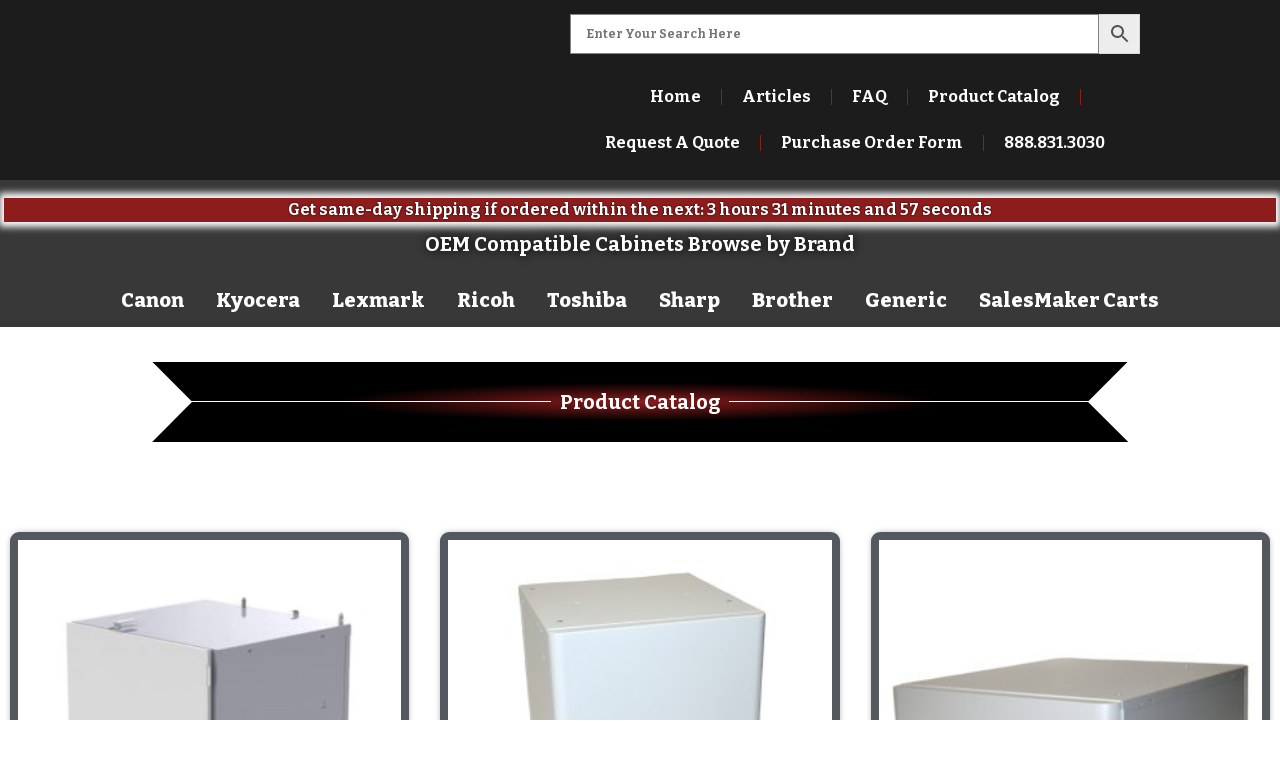

--- FILE ---
content_type: text/html; charset=UTF-8
request_url: https://qqcabinets.com/product-tag/m5270/
body_size: 21178
content:
<!doctype html>
<html lang="en-US">
<head>
	<meta charset="UTF-8">
	<meta name="viewport" content="width=device-width, initial-scale=1">
	<link rel="profile" href="https://gmpg.org/xfn/11">
	<meta name='robots' content='index, follow, max-image-preview:large, max-snippet:-1, max-video-preview:-1' />
	<style>img:is([sizes="auto" i], [sizes^="auto," i]) { contain-intrinsic-size: 3000px 1500px }</style>
	
            <script data-no-defer="1" data-ezscrex="false" data-cfasync="false" data-pagespeed-no-defer data-cookieconsent="ignore">
                var ctPublicFunctions = {"_ajax_nonce":"07c19174b4","_rest_nonce":"bea68d4f65","_ajax_url":"\/wp-admin\/admin-ajax.php","_rest_url":"https:\/\/qqcabinets.com\/wp-json\/","data__cookies_type":"native","data__ajax_type":"rest","data__bot_detector_enabled":"0","data__frontend_data_log_enabled":1,"cookiePrefix":"","wprocket_detected":true,"host_url":"qqcabinets.com","text__ee_click_to_select":"Click to select the whole data","text__ee_original_email":"The complete one is","text__ee_got_it":"Got it","text__ee_blocked":"Blocked","text__ee_cannot_connect":"Cannot connect","text__ee_cannot_decode":"Can not decode email. Unknown reason","text__ee_email_decoder":"CleanTalk email decoder","text__ee_wait_for_decoding":"The magic is on the way!","text__ee_decoding_process":"Please wait a few seconds while we decode the contact data."}
            </script>
        
            <script data-no-defer="1" data-ezscrex="false" data-cfasync="false" data-pagespeed-no-defer data-cookieconsent="ignore">
                var ctPublic = {"_ajax_nonce":"07c19174b4","settings__forms__check_internal":"0","settings__forms__check_external":"0","settings__forms__force_protection":"0","settings__forms__search_test":"1","settings__forms__wc_add_to_cart":"0","settings__data__bot_detector_enabled":"0","settings__sfw__anti_crawler":0,"blog_home":"https:\/\/qqcabinets.com\/","pixel__setting":"0","pixel__enabled":false,"pixel__url":null,"data__email_check_before_post":"1","data__email_check_exist_post":"0","data__cookies_type":"native","data__key_is_ok":true,"data__visible_fields_required":true,"wl_brandname":"Anti-Spam by CleanTalk","wl_brandname_short":"CleanTalk","ct_checkjs_key":"455d362cf70ac22c9650e37cc685dc69664ab310fa4e726ddac2f119b6671b92","emailEncoderPassKey":"832ddf9d09acd549d06c96578305eb9b","bot_detector_forms_excluded":"W10=","advancedCacheExists":true,"varnishCacheExists":false,"wc_ajax_add_to_cart":false}
            </script>
        <script>window._wca = window._wca || [];</script>

	<!-- This site is optimized with the Yoast SEO plugin v26.8 - https://yoast.com/product/yoast-seo-wordpress/ -->
	<title>M5270 Archives - Quick Quality Cabinets</title>
<link data-rocket-preload as="style" href="https://fonts.googleapis.com/css?family=Oxygen%3A100%2C100italic%2C200%2C200italic%2C300%2C300italic%2C400%2C400italic%2C500%2C500italic%2C600%2C600italic%2C700%2C700italic%2C800%2C800italic%2C900%2C900italic%7CRoboto%20Slab%3A100%2C100italic%2C200%2C200italic%2C300%2C300italic%2C400%2C400italic%2C500%2C500italic%2C600%2C600italic%2C700%2C700italic%2C800%2C800italic%2C900%2C900italic%7CRoboto%3A100%2C100italic%2C200%2C200italic%2C300%2C300italic%2C400%2C400italic%2C500%2C500italic%2C600%2C600italic%2C700%2C700italic%2C800%2C800italic%2C900%2C900italic%7CBitter%3A100%2C100italic%2C200%2C200italic%2C300%2C300italic%2C400%2C400italic%2C500%2C500italic%2C600%2C600italic%2C700%2C700italic%2C800%2C800italic%2C900%2C900italic&#038;display=swap" rel="preload">
<link href="https://fonts.googleapis.com/css?family=Oxygen%3A100%2C100italic%2C200%2C200italic%2C300%2C300italic%2C400%2C400italic%2C500%2C500italic%2C600%2C600italic%2C700%2C700italic%2C800%2C800italic%2C900%2C900italic%7CRoboto%20Slab%3A100%2C100italic%2C200%2C200italic%2C300%2C300italic%2C400%2C400italic%2C500%2C500italic%2C600%2C600italic%2C700%2C700italic%2C800%2C800italic%2C900%2C900italic%7CRoboto%3A100%2C100italic%2C200%2C200italic%2C300%2C300italic%2C400%2C400italic%2C500%2C500italic%2C600%2C600italic%2C700%2C700italic%2C800%2C800italic%2C900%2C900italic%7CBitter%3A100%2C100italic%2C200%2C200italic%2C300%2C300italic%2C400%2C400italic%2C500%2C500italic%2C600%2C600italic%2C700%2C700italic%2C800%2C800italic%2C900%2C900italic&#038;display=swap" media="print" onload="this.media=&#039;all&#039;" rel="stylesheet">
<noscript data-wpr-hosted-gf-parameters=""><link rel="stylesheet" href="https://fonts.googleapis.com/css?family=Oxygen%3A100%2C100italic%2C200%2C200italic%2C300%2C300italic%2C400%2C400italic%2C500%2C500italic%2C600%2C600italic%2C700%2C700italic%2C800%2C800italic%2C900%2C900italic%7CRoboto%20Slab%3A100%2C100italic%2C200%2C200italic%2C300%2C300italic%2C400%2C400italic%2C500%2C500italic%2C600%2C600italic%2C700%2C700italic%2C800%2C800italic%2C900%2C900italic%7CRoboto%3A100%2C100italic%2C200%2C200italic%2C300%2C300italic%2C400%2C400italic%2C500%2C500italic%2C600%2C600italic%2C700%2C700italic%2C800%2C800italic%2C900%2C900italic%7CBitter%3A100%2C100italic%2C200%2C200italic%2C300%2C300italic%2C400%2C400italic%2C500%2C500italic%2C600%2C600italic%2C700%2C700italic%2C800%2C800italic%2C900%2C900italic&#038;display=swap"></noscript>
	<link rel="canonical" href="https://qqcabinets.com/product-tag/m5270/" />
	<meta property="og:locale" content="en_US" />
	<meta property="og:type" content="article" />
	<meta property="og:title" content="M5270 Archives - Quick Quality Cabinets" />
	<meta property="og:url" content="https://qqcabinets.com/product-tag/m5270/" />
	<meta property="og:site_name" content="Quick Quality Cabinets" />
	<meta name="twitter:card" content="summary_large_image" />
	<script type="application/ld+json" class="yoast-schema-graph">{"@context":"https://schema.org","@graph":[{"@type":"CollectionPage","@id":"https://qqcabinets.com/product-tag/m5270/","url":"https://qqcabinets.com/product-tag/m5270/","name":"M5270 Archives - Quick Quality Cabinets","isPartOf":{"@id":"https://qqcabinets.com/#website"},"primaryImageOfPage":{"@id":"https://qqcabinets.com/product-tag/m5270/#primaryimage"},"image":{"@id":"https://qqcabinets.com/product-tag/m5270/#primaryimage"},"thumbnailUrl":"https://qqcabinets.com/wp-content/uploads/2019/03/Left-Front-LX50-13-300x300-1-1-1-1.jpg","breadcrumb":{"@id":"https://qqcabinets.com/product-tag/m5270/#breadcrumb"},"inLanguage":"en-US"},{"@type":"ImageObject","inLanguage":"en-US","@id":"https://qqcabinets.com/product-tag/m5270/#primaryimage","url":"https://qqcabinets.com/wp-content/uploads/2019/03/Left-Front-LX50-13-300x300-1-1-1-1.jpg","contentUrl":"https://qqcabinets.com/wp-content/uploads/2019/03/Left-Front-LX50-13-300x300-1-1-1-1.jpg","width":300,"height":350,"caption":"XM5365 | M5265 | XM5370, heavy duty printer stand, heavy duty printer cabinet, printer stand with doors, printer stand with wheels, printer cabinet, printer cabinet with doors, printer cabinet with wheels"},{"@type":"BreadcrumbList","@id":"https://qqcabinets.com/product-tag/m5270/#breadcrumb","itemListElement":[{"@type":"ListItem","position":1,"name":"Home","item":"https://qqcabinets.com/"},{"@type":"ListItem","position":2,"name":"M5270"}]},{"@type":"WebSite","@id":"https://qqcabinets.com/#website","url":"https://qqcabinets.com/","name":"Quick Quality Cabinets","description":"Quality Metal Copier Stands","publisher":{"@id":"https://qqcabinets.com/#organization"},"potentialAction":[{"@type":"SearchAction","target":{"@type":"EntryPoint","urlTemplate":"https://qqcabinets.com/?s={search_term_string}"},"query-input":{"@type":"PropertyValueSpecification","valueRequired":true,"valueName":"search_term_string"}}],"inLanguage":"en-US"},{"@type":"Organization","@id":"https://qqcabinets.com/#organization","name":"Quick Quality Cabinets","url":"https://qqcabinets.com/","logo":{"@type":"ImageObject","inLanguage":"en-US","@id":"https://qqcabinets.com/#/schema/logo/image/","url":"https://qqcabinets.com/wp-content/uploads/2018/11/cropped-favicon-1.png","contentUrl":"https://qqcabinets.com/wp-content/uploads/2018/11/cropped-favicon-1.png","width":512,"height":512,"caption":"Quick Quality Cabinets"},"image":{"@id":"https://qqcabinets.com/#/schema/logo/image/"},"sameAs":["https://www.facebook.com/TheQQCabinets"]}]}</script>
	<!-- / Yoast SEO plugin. -->


<link rel='dns-prefetch' href='//stats.wp.com' />
<link rel='dns-prefetch' href='//www.googletagmanager.com' />
<link href='https://fonts.gstatic.com' crossorigin rel='preconnect' />
<link rel="alternate" type="application/rss+xml" title="Quick Quality Cabinets &raquo; Feed" href="https://qqcabinets.com/feed/" />
<link rel="alternate" type="application/rss+xml" title="Quick Quality Cabinets &raquo; Comments Feed" href="https://qqcabinets.com/comments/feed/" />
<link rel="alternate" type="application/rss+xml" title="Quick Quality Cabinets &raquo; M5270 Tag Feed" href="https://qqcabinets.com/product-tag/m5270/feed/" />
<style id='wp-emoji-styles-inline-css'>

	img.wp-smiley, img.emoji {
		display: inline !important;
		border: none !important;
		box-shadow: none !important;
		height: 1em !important;
		width: 1em !important;
		margin: 0 0.07em !important;
		vertical-align: -0.1em !important;
		background: none !important;
		padding: 0 !important;
	}
</style>
<link rel='stylesheet' id='wp-block-library-css' href='https://qqcabinets.com/wp-includes/css/dist/block-library/style.min.css?ver=6.8.3' media='all' />
<link rel='stylesheet' id='mediaelement-css' href='https://qqcabinets.com/wp-includes/js/mediaelement/mediaelementplayer-legacy.min.css?ver=4.2.17' media='all' />
<link rel='stylesheet' id='wp-mediaelement-css' href='https://qqcabinets.com/wp-includes/js/mediaelement/wp-mediaelement.min.css?ver=6.8.3' media='all' />
<style id='jetpack-sharing-buttons-style-inline-css'>
.jetpack-sharing-buttons__services-list{display:flex;flex-direction:row;flex-wrap:wrap;gap:0;list-style-type:none;margin:5px;padding:0}.jetpack-sharing-buttons__services-list.has-small-icon-size{font-size:12px}.jetpack-sharing-buttons__services-list.has-normal-icon-size{font-size:16px}.jetpack-sharing-buttons__services-list.has-large-icon-size{font-size:24px}.jetpack-sharing-buttons__services-list.has-huge-icon-size{font-size:36px}@media print{.jetpack-sharing-buttons__services-list{display:none!important}}.editor-styles-wrapper .wp-block-jetpack-sharing-buttons{gap:0;padding-inline-start:0}ul.jetpack-sharing-buttons__services-list.has-background{padding:1.25em 2.375em}
</style>
<style id='global-styles-inline-css'>
:root{--wp--preset--aspect-ratio--square: 1;--wp--preset--aspect-ratio--4-3: 4/3;--wp--preset--aspect-ratio--3-4: 3/4;--wp--preset--aspect-ratio--3-2: 3/2;--wp--preset--aspect-ratio--2-3: 2/3;--wp--preset--aspect-ratio--16-9: 16/9;--wp--preset--aspect-ratio--9-16: 9/16;--wp--preset--color--black: #000000;--wp--preset--color--cyan-bluish-gray: #abb8c3;--wp--preset--color--white: #ffffff;--wp--preset--color--pale-pink: #f78da7;--wp--preset--color--vivid-red: #cf2e2e;--wp--preset--color--luminous-vivid-orange: #ff6900;--wp--preset--color--luminous-vivid-amber: #fcb900;--wp--preset--color--light-green-cyan: #7bdcb5;--wp--preset--color--vivid-green-cyan: #00d084;--wp--preset--color--pale-cyan-blue: #8ed1fc;--wp--preset--color--vivid-cyan-blue: #0693e3;--wp--preset--color--vivid-purple: #9b51e0;--wp--preset--gradient--vivid-cyan-blue-to-vivid-purple: linear-gradient(135deg,rgba(6,147,227,1) 0%,rgb(155,81,224) 100%);--wp--preset--gradient--light-green-cyan-to-vivid-green-cyan: linear-gradient(135deg,rgb(122,220,180) 0%,rgb(0,208,130) 100%);--wp--preset--gradient--luminous-vivid-amber-to-luminous-vivid-orange: linear-gradient(135deg,rgba(252,185,0,1) 0%,rgba(255,105,0,1) 100%);--wp--preset--gradient--luminous-vivid-orange-to-vivid-red: linear-gradient(135deg,rgba(255,105,0,1) 0%,rgb(207,46,46) 100%);--wp--preset--gradient--very-light-gray-to-cyan-bluish-gray: linear-gradient(135deg,rgb(238,238,238) 0%,rgb(169,184,195) 100%);--wp--preset--gradient--cool-to-warm-spectrum: linear-gradient(135deg,rgb(74,234,220) 0%,rgb(151,120,209) 20%,rgb(207,42,186) 40%,rgb(238,44,130) 60%,rgb(251,105,98) 80%,rgb(254,248,76) 100%);--wp--preset--gradient--blush-light-purple: linear-gradient(135deg,rgb(255,206,236) 0%,rgb(152,150,240) 100%);--wp--preset--gradient--blush-bordeaux: linear-gradient(135deg,rgb(254,205,165) 0%,rgb(254,45,45) 50%,rgb(107,0,62) 100%);--wp--preset--gradient--luminous-dusk: linear-gradient(135deg,rgb(255,203,112) 0%,rgb(199,81,192) 50%,rgb(65,88,208) 100%);--wp--preset--gradient--pale-ocean: linear-gradient(135deg,rgb(255,245,203) 0%,rgb(182,227,212) 50%,rgb(51,167,181) 100%);--wp--preset--gradient--electric-grass: linear-gradient(135deg,rgb(202,248,128) 0%,rgb(113,206,126) 100%);--wp--preset--gradient--midnight: linear-gradient(135deg,rgb(2,3,129) 0%,rgb(40,116,252) 100%);--wp--preset--font-size--small: 13px;--wp--preset--font-size--medium: 20px;--wp--preset--font-size--large: 36px;--wp--preset--font-size--x-large: 42px;--wp--preset--spacing--20: 0.44rem;--wp--preset--spacing--30: 0.67rem;--wp--preset--spacing--40: 1rem;--wp--preset--spacing--50: 1.5rem;--wp--preset--spacing--60: 2.25rem;--wp--preset--spacing--70: 3.38rem;--wp--preset--spacing--80: 5.06rem;--wp--preset--shadow--natural: 6px 6px 9px rgba(0, 0, 0, 0.2);--wp--preset--shadow--deep: 12px 12px 50px rgba(0, 0, 0, 0.4);--wp--preset--shadow--sharp: 6px 6px 0px rgba(0, 0, 0, 0.2);--wp--preset--shadow--outlined: 6px 6px 0px -3px rgba(255, 255, 255, 1), 6px 6px rgba(0, 0, 0, 1);--wp--preset--shadow--crisp: 6px 6px 0px rgba(0, 0, 0, 1);}:root { --wp--style--global--content-size: 800px;--wp--style--global--wide-size: 1200px; }:where(body) { margin: 0; }.wp-site-blocks > .alignleft { float: left; margin-right: 2em; }.wp-site-blocks > .alignright { float: right; margin-left: 2em; }.wp-site-blocks > .aligncenter { justify-content: center; margin-left: auto; margin-right: auto; }:where(.wp-site-blocks) > * { margin-block-start: 24px; margin-block-end: 0; }:where(.wp-site-blocks) > :first-child { margin-block-start: 0; }:where(.wp-site-blocks) > :last-child { margin-block-end: 0; }:root { --wp--style--block-gap: 24px; }:root :where(.is-layout-flow) > :first-child{margin-block-start: 0;}:root :where(.is-layout-flow) > :last-child{margin-block-end: 0;}:root :where(.is-layout-flow) > *{margin-block-start: 24px;margin-block-end: 0;}:root :where(.is-layout-constrained) > :first-child{margin-block-start: 0;}:root :where(.is-layout-constrained) > :last-child{margin-block-end: 0;}:root :where(.is-layout-constrained) > *{margin-block-start: 24px;margin-block-end: 0;}:root :where(.is-layout-flex){gap: 24px;}:root :where(.is-layout-grid){gap: 24px;}.is-layout-flow > .alignleft{float: left;margin-inline-start: 0;margin-inline-end: 2em;}.is-layout-flow > .alignright{float: right;margin-inline-start: 2em;margin-inline-end: 0;}.is-layout-flow > .aligncenter{margin-left: auto !important;margin-right: auto !important;}.is-layout-constrained > .alignleft{float: left;margin-inline-start: 0;margin-inline-end: 2em;}.is-layout-constrained > .alignright{float: right;margin-inline-start: 2em;margin-inline-end: 0;}.is-layout-constrained > .aligncenter{margin-left: auto !important;margin-right: auto !important;}.is-layout-constrained > :where(:not(.alignleft):not(.alignright):not(.alignfull)){max-width: var(--wp--style--global--content-size);margin-left: auto !important;margin-right: auto !important;}.is-layout-constrained > .alignwide{max-width: var(--wp--style--global--wide-size);}body .is-layout-flex{display: flex;}.is-layout-flex{flex-wrap: wrap;align-items: center;}.is-layout-flex > :is(*, div){margin: 0;}body .is-layout-grid{display: grid;}.is-layout-grid > :is(*, div){margin: 0;}body{padding-top: 0px;padding-right: 0px;padding-bottom: 0px;padding-left: 0px;}a:where(:not(.wp-element-button)){text-decoration: underline;}:root :where(.wp-element-button, .wp-block-button__link){background-color: #32373c;border-width: 0;color: #fff;font-family: inherit;font-size: inherit;line-height: inherit;padding: calc(0.667em + 2px) calc(1.333em + 2px);text-decoration: none;}.has-black-color{color: var(--wp--preset--color--black) !important;}.has-cyan-bluish-gray-color{color: var(--wp--preset--color--cyan-bluish-gray) !important;}.has-white-color{color: var(--wp--preset--color--white) !important;}.has-pale-pink-color{color: var(--wp--preset--color--pale-pink) !important;}.has-vivid-red-color{color: var(--wp--preset--color--vivid-red) !important;}.has-luminous-vivid-orange-color{color: var(--wp--preset--color--luminous-vivid-orange) !important;}.has-luminous-vivid-amber-color{color: var(--wp--preset--color--luminous-vivid-amber) !important;}.has-light-green-cyan-color{color: var(--wp--preset--color--light-green-cyan) !important;}.has-vivid-green-cyan-color{color: var(--wp--preset--color--vivid-green-cyan) !important;}.has-pale-cyan-blue-color{color: var(--wp--preset--color--pale-cyan-blue) !important;}.has-vivid-cyan-blue-color{color: var(--wp--preset--color--vivid-cyan-blue) !important;}.has-vivid-purple-color{color: var(--wp--preset--color--vivid-purple) !important;}.has-black-background-color{background-color: var(--wp--preset--color--black) !important;}.has-cyan-bluish-gray-background-color{background-color: var(--wp--preset--color--cyan-bluish-gray) !important;}.has-white-background-color{background-color: var(--wp--preset--color--white) !important;}.has-pale-pink-background-color{background-color: var(--wp--preset--color--pale-pink) !important;}.has-vivid-red-background-color{background-color: var(--wp--preset--color--vivid-red) !important;}.has-luminous-vivid-orange-background-color{background-color: var(--wp--preset--color--luminous-vivid-orange) !important;}.has-luminous-vivid-amber-background-color{background-color: var(--wp--preset--color--luminous-vivid-amber) !important;}.has-light-green-cyan-background-color{background-color: var(--wp--preset--color--light-green-cyan) !important;}.has-vivid-green-cyan-background-color{background-color: var(--wp--preset--color--vivid-green-cyan) !important;}.has-pale-cyan-blue-background-color{background-color: var(--wp--preset--color--pale-cyan-blue) !important;}.has-vivid-cyan-blue-background-color{background-color: var(--wp--preset--color--vivid-cyan-blue) !important;}.has-vivid-purple-background-color{background-color: var(--wp--preset--color--vivid-purple) !important;}.has-black-border-color{border-color: var(--wp--preset--color--black) !important;}.has-cyan-bluish-gray-border-color{border-color: var(--wp--preset--color--cyan-bluish-gray) !important;}.has-white-border-color{border-color: var(--wp--preset--color--white) !important;}.has-pale-pink-border-color{border-color: var(--wp--preset--color--pale-pink) !important;}.has-vivid-red-border-color{border-color: var(--wp--preset--color--vivid-red) !important;}.has-luminous-vivid-orange-border-color{border-color: var(--wp--preset--color--luminous-vivid-orange) !important;}.has-luminous-vivid-amber-border-color{border-color: var(--wp--preset--color--luminous-vivid-amber) !important;}.has-light-green-cyan-border-color{border-color: var(--wp--preset--color--light-green-cyan) !important;}.has-vivid-green-cyan-border-color{border-color: var(--wp--preset--color--vivid-green-cyan) !important;}.has-pale-cyan-blue-border-color{border-color: var(--wp--preset--color--pale-cyan-blue) !important;}.has-vivid-cyan-blue-border-color{border-color: var(--wp--preset--color--vivid-cyan-blue) !important;}.has-vivid-purple-border-color{border-color: var(--wp--preset--color--vivid-purple) !important;}.has-vivid-cyan-blue-to-vivid-purple-gradient-background{background: var(--wp--preset--gradient--vivid-cyan-blue-to-vivid-purple) !important;}.has-light-green-cyan-to-vivid-green-cyan-gradient-background{background: var(--wp--preset--gradient--light-green-cyan-to-vivid-green-cyan) !important;}.has-luminous-vivid-amber-to-luminous-vivid-orange-gradient-background{background: var(--wp--preset--gradient--luminous-vivid-amber-to-luminous-vivid-orange) !important;}.has-luminous-vivid-orange-to-vivid-red-gradient-background{background: var(--wp--preset--gradient--luminous-vivid-orange-to-vivid-red) !important;}.has-very-light-gray-to-cyan-bluish-gray-gradient-background{background: var(--wp--preset--gradient--very-light-gray-to-cyan-bluish-gray) !important;}.has-cool-to-warm-spectrum-gradient-background{background: var(--wp--preset--gradient--cool-to-warm-spectrum) !important;}.has-blush-light-purple-gradient-background{background: var(--wp--preset--gradient--blush-light-purple) !important;}.has-blush-bordeaux-gradient-background{background: var(--wp--preset--gradient--blush-bordeaux) !important;}.has-luminous-dusk-gradient-background{background: var(--wp--preset--gradient--luminous-dusk) !important;}.has-pale-ocean-gradient-background{background: var(--wp--preset--gradient--pale-ocean) !important;}.has-electric-grass-gradient-background{background: var(--wp--preset--gradient--electric-grass) !important;}.has-midnight-gradient-background{background: var(--wp--preset--gradient--midnight) !important;}.has-small-font-size{font-size: var(--wp--preset--font-size--small) !important;}.has-medium-font-size{font-size: var(--wp--preset--font-size--medium) !important;}.has-large-font-size{font-size: var(--wp--preset--font-size--large) !important;}.has-x-large-font-size{font-size: var(--wp--preset--font-size--x-large) !important;}
:root :where(.wp-block-pullquote){font-size: 1.5em;line-height: 1.6;}
</style>
<link rel='stylesheet' id='cleantalk-public-css-css' href='https://qqcabinets.com/wp-content/plugins/cleantalk-spam-protect/css/cleantalk-public.min.css?ver=6.70.1_1766158457' media='all' />
<link rel='stylesheet' id='cleantalk-email-decoder-css-css' href='https://qqcabinets.com/wp-content/plugins/cleantalk-spam-protect/css/cleantalk-email-decoder.min.css?ver=6.70.1_1766158457' media='all' />
<link rel='stylesheet' id='wcmamtx-frontend-unique-css' href='https://qqcabinets.com/wp-content/plugins/customize-my-account-for-woocommerce/assets/css/frontend-unique.css?ver=6.8.3' media='all' />
<link rel='stylesheet' id='woocommerce-layout-css' href='https://qqcabinets.com/wp-content/plugins/woocommerce/assets/css/woocommerce-layout.css?ver=10.4.3' media='all' />
<style id='woocommerce-layout-inline-css'>

	.infinite-scroll .woocommerce-pagination {
		display: none;
	}
</style>
<link rel='stylesheet' id='woocommerce-smallscreen-css' href='https://qqcabinets.com/wp-content/plugins/woocommerce/assets/css/woocommerce-smallscreen.css?ver=10.4.3' media='only screen and (max-width: 768px)' />
<link rel='stylesheet' id='woocommerce-general-css' href='https://qqcabinets.com/wp-content/plugins/woocommerce/assets/css/woocommerce.css?ver=10.4.3' media='all' />
<style id='woocommerce-inline-inline-css'>
.woocommerce form .form-row .required { visibility: visible; }
</style>
<link rel='stylesheet' id='woosuite-restriction-rules-css' href='https://qqcabinets.com/wp-content/plugins/woosuite-restriction-rules/public/css/woosuite-restriction-rules-public.css?ver=1.2.0' media='all' />
<link rel='stylesheet' id='woosuite-wholesale-pricing-css' href='https://qqcabinets.com/wp-content/plugins/woosuite-wholesale-pricing/public/css/woosuite-wholesale-pricing-public.css?ver=1.0.0' media='all' />
<link rel='stylesheet' id='aws-pro-style-css' href='https://qqcabinets.com/wp-content/plugins/advanced-woo-search-pro/assets/css/common.min.css?ver=pro3.51' media='all' />
<link rel='stylesheet' id='ywctm-frontend-css' href='https://qqcabinets.com/wp-content/plugins/yith-woocommerce-catalog-mode/assets/css/frontend.min.css?ver=2.52.0' media='all' />
<style id='ywctm-frontend-inline-css'>
.widget.woocommerce.widget_shopping_cart{display: none !important}
</style>
<link rel='stylesheet' id='hello-elementor-css' href='https://qqcabinets.com/wp-content/themes/hello-elementor/assets/css/reset.css?ver=3.4.5' media='all' />
<link rel='stylesheet' id='hello-elementor-theme-style-css' href='https://qqcabinets.com/wp-content/themes/hello-elementor/assets/css/theme.css?ver=3.4.5' media='all' />
<link rel='stylesheet' id='hello-elementor-header-footer-css' href='https://qqcabinets.com/wp-content/themes/hello-elementor/assets/css/header-footer.css?ver=3.4.5' media='all' />
<link rel='stylesheet' id='elementor-frontend-css' href='https://qqcabinets.com/wp-content/plugins/elementor/assets/css/frontend.min.css?ver=3.34.1' media='all' />
<link rel='stylesheet' id='elementor-post-2973-css' href='https://qqcabinets.com/wp-content/uploads/elementor/css/post-2973.css?ver=1769009973' media='all' />
<link rel='stylesheet' id='widget-image-css' href='https://qqcabinets.com/wp-content/plugins/elementor/assets/css/widget-image.min.css?ver=3.34.1' media='all' />
<link rel='stylesheet' id='e-animation-fadeIn-css' href='https://qqcabinets.com/wp-content/plugins/elementor/assets/lib/animations/styles/fadeIn.min.css?ver=3.34.1' media='all' />
<link rel='stylesheet' id='e-motion-fx-css' href='https://qqcabinets.com/wp-content/plugins/elementor-pro/assets/css/modules/motion-fx.min.css?ver=3.34.0' media='all' />
<link rel='stylesheet' id='widget-nav-menu-css' href='https://qqcabinets.com/wp-content/plugins/elementor-pro/assets/css/widget-nav-menu.min.css?ver=3.34.0' media='all' />
<link rel='stylesheet' id='widget-heading-css' href='https://qqcabinets.com/wp-content/plugins/elementor/assets/css/widget-heading.min.css?ver=3.34.1' media='all' />
<link rel='stylesheet' id='widget-divider-css' href='https://qqcabinets.com/wp-content/plugins/elementor/assets/css/widget-divider.min.css?ver=3.34.1' media='all' />
<link rel='stylesheet' id='widget-social-icons-css' href='https://qqcabinets.com/wp-content/plugins/elementor/assets/css/widget-social-icons.min.css?ver=3.34.1' media='all' />
<link rel='stylesheet' id='e-apple-webkit-css' href='https://qqcabinets.com/wp-content/plugins/elementor/assets/css/conditionals/apple-webkit.min.css?ver=3.34.1' media='all' />
<link rel='stylesheet' id='widget-spacer-css' href='https://qqcabinets.com/wp-content/plugins/elementor/assets/css/widget-spacer.min.css?ver=3.34.1' media='all' />
<link rel='stylesheet' id='widget-woocommerce-products-css' href='https://qqcabinets.com/wp-content/plugins/elementor-pro/assets/css/widget-woocommerce-products.min.css?ver=3.34.0' media='all' />
<link rel='stylesheet' id='e-shapes-css' href='https://qqcabinets.com/wp-content/plugins/elementor/assets/css/conditionals/shapes.min.css?ver=3.34.1' media='all' />
<link rel='stylesheet' id='widget-animated-headline-css' href='https://qqcabinets.com/wp-content/plugins/elementor-pro/assets/css/widget-animated-headline.min.css?ver=3.34.0' media='all' />
<link rel='stylesheet' id='elementor-icons-css' href='https://qqcabinets.com/wp-content/plugins/elementor/assets/lib/eicons/css/elementor-icons.min.css?ver=5.45.0' media='all' />
<link rel='stylesheet' id='she-header-style-css' href='https://qqcabinets.com/wp-content/plugins/sticky-header-effects-for-elementor/assets/css/she-header-style.css?ver=2.1.6' media='all' />
<link rel='stylesheet' id='elementor-post-3044-css' href='https://qqcabinets.com/wp-content/uploads/elementor/css/post-3044.css?ver=1769009973' media='all' />
<link rel='stylesheet' id='elementor-post-3065-css' href='https://qqcabinets.com/wp-content/uploads/elementor/css/post-3065.css?ver=1769009973' media='all' />
<link rel='stylesheet' id='elementor-post-3099-css' href='https://qqcabinets.com/wp-content/uploads/elementor/css/post-3099.css?ver=1769010223' media='all' />
<link rel='stylesheet' id='simple-social-icons-font-css' href='https://qqcabinets.com/wp-content/plugins/simple-social-icons/css/style.css?ver=4.0.0' media='all' />
<link rel='stylesheet' id='flick-css' href='https://qqcabinets.com/wp-content/plugins/mailchimp/assets/css/flick/flick.css?ver=2.0.1' media='all' />
<link rel='stylesheet' id='mailchimp_sf_main_css-css' href='https://qqcabinets.com/wp-content/plugins/mailchimp/assets/css/frontend.css?ver=2.0.1' media='all' />
<link rel='stylesheet' id='wc-custom-add-to-cart-css' href='https://qqcabinets.com/wp-content/plugins/woo-custom-add-to-cart-button/assets/css/wc-custom-add-to-cart.min.css?ver=1.2.6' media='all' />
<link rel='stylesheet' id='wcpt-variation-matrix-css-css' href='https://qqcabinets.com/wp-content/plugins/woosuite-product-table/assets/css/variation-matrix.css?ver=6.8.3' media='all' />
<link rel='stylesheet' id='hello-elementor-child-style-css' href='https://qqcabinets.com/wp-content/themes/hello-theme-child-master/style.css?ver=1.0.0' media='all' />




<link rel='stylesheet' id='elementor-icons-shared-0-css' href='https://qqcabinets.com/wp-content/plugins/elementor/assets/lib/font-awesome/css/fontawesome.min.css?ver=5.15.3' media='all' />
<link rel='stylesheet' id='elementor-icons-fa-solid-css' href='https://qqcabinets.com/wp-content/plugins/elementor/assets/lib/font-awesome/css/solid.min.css?ver=5.15.3' media='all' />
<link rel='stylesheet' id='elementor-icons-fa-brands-css' href='https://qqcabinets.com/wp-content/plugins/elementor/assets/lib/font-awesome/css/brands.min.css?ver=5.15.3' media='all' />
<script src="https://qqcabinets.com/wp-content/plugins/cleantalk-spam-protect/js/apbct-public-bundle_gathering.min.js?ver=6.70.1_1766158457" id="apbct-public-bundle_gathering.min-js-js" data-rocket-defer defer></script>
<script src="https://qqcabinets.com/wp-includes/js/jquery/jquery.min.js?ver=3.7.1" id="jquery-core-js"></script>
<script src="https://qqcabinets.com/wp-includes/js/jquery/jquery-migrate.min.js?ver=3.4.1" id="jquery-migrate-js" data-rocket-defer defer></script>
<script src="https://qqcabinets.com/wp-content/plugins/customize-my-account-for-woocommerce/assets/js/frontend-unique.js?ver=6.8.3" id="wcmamtx-frontend-unique-js" data-rocket-defer defer></script>
<script id="sparkspring_alert_bar-js-extra">
var sparkspring_alert_bar = {"before":"Get same-day shipping if ordered within the next: *TIME*","after":"Order today and our team will send your tracking information within one business day.","cutoff":"1769108400000"};
</script>
<script src="https://qqcabinets.com/wp-content/plugins/sparkspring-alert-bar/scripts.js?ver=6.8.3" id="sparkspring_alert_bar-js" data-rocket-defer defer></script>
<script src="https://qqcabinets.com/wp-content/plugins/woocommerce/assets/js/jquery-blockui/jquery.blockUI.min.js?ver=2.7.0-wc.10.4.3" id="wc-jquery-blockui-js" defer data-wp-strategy="defer"></script>
<script src="https://qqcabinets.com/wp-content/plugins/woocommerce/assets/js/js-cookie/js.cookie.min.js?ver=2.1.4-wc.10.4.3" id="wc-js-cookie-js" defer data-wp-strategy="defer"></script>
<script id="woocommerce-js-extra">
var woocommerce_params = {"ajax_url":"\/wp-admin\/admin-ajax.php","wc_ajax_url":"\/?wc-ajax=%%endpoint%%","i18n_password_show":"Show password","i18n_password_hide":"Hide password"};
</script>
<script src="https://qqcabinets.com/wp-content/plugins/woocommerce/assets/js/frontend/woocommerce.min.js?ver=10.4.3" id="woocommerce-js" defer data-wp-strategy="defer"></script>
<script src="https://qqcabinets.com/wp-content/plugins/woosuite-restriction-rules/public/js/woosuite-restriction-rules-public.js?ver=1.2.0" id="woosuite-restriction-rules-js" data-rocket-defer defer></script>
<script src="https://qqcabinets.com/wp-content/plugins/woosuite-wholesale-pricing/public/js/woosuite-wholesale-pricing-public.js?ver=1.0.0" id="woosuite-wholesale-pricing-js" data-rocket-defer defer></script>
<script src="https://stats.wp.com/s-202604.js" id="woocommerce-analytics-js" defer data-wp-strategy="defer"></script>
<script src="https://qqcabinets.com/wp-content/plugins/sticky-header-effects-for-elementor/assets/js/she-header.js?ver=2.1.6" id="she-header-js" data-rocket-defer defer></script>
<script src="https://qqcabinets.com/wp-content/plugins/woosuite-product-table/assets/js/listjs/list.min.js?ver=6.8.3" id="wcpt-listjs-js-js" data-rocket-defer defer></script>
<script id="wcpt-variation-matrix-js-js-extra">
var wcptVariationMatrixJs = {"ajaxUrl":"https:\/\/qqcabinets.com\/wp-admin\/admin-ajax.php"};
</script>
<script src="https://qqcabinets.com/wp-content/plugins/woosuite-product-table/assets/js/variation-matrix.js?ver=6.8.3" id="wcpt-variation-matrix-js-js" data-rocket-defer defer></script>

<!-- Google tag (gtag.js) snippet added by Site Kit -->
<!-- Google Analytics snippet added by Site Kit -->
<script src="https://www.googletagmanager.com/gtag/js?id=GT-WVJGM3MX" id="google_gtagjs-js" async></script>
<script id="google_gtagjs-js-after">
window.dataLayer = window.dataLayer || [];function gtag(){dataLayer.push(arguments);}
gtag("set","linker",{"domains":["qqcabinets.com"]});
gtag("js", new Date());
gtag("set", "developer_id.dZTNiMT", true);
gtag("config", "GT-WVJGM3MX");
</script>
<style type="text/css">#sparkspring-alert-bar:not(.show){display:none}</style><link rel="https://api.w.org/" href="https://qqcabinets.com/wp-json/" /><link rel="alternate" title="JSON" type="application/json" href="https://qqcabinets.com/wp-json/wp/v2/product_tag/78" /><link rel="EditURI" type="application/rsd+xml" title="RSD" href="https://qqcabinets.com/xmlrpc.php?rsd" />
<meta name="generator" content="WordPress 6.8.3" />
<meta name="generator" content="WooCommerce 10.4.3" />
<meta name="generator" content="Site Kit by Google 1.170.0" /><meta name="ti-site-data" content="[base64]" />	<style>img#wpstats{display:none}</style>
			<noscript><style>.woocommerce-product-gallery{ opacity: 1 !important; }</style></noscript>
	<meta name="generator" content="Elementor 3.34.1; features: additional_custom_breakpoints; settings: css_print_method-external, google_font-enabled, font_display-auto">
			<style>
				.e-con.e-parent:nth-of-type(n+4):not(.e-lazyloaded):not(.e-no-lazyload),
				.e-con.e-parent:nth-of-type(n+4):not(.e-lazyloaded):not(.e-no-lazyload) * {
					background-image: none !important;
				}
				@media screen and (max-height: 1024px) {
					.e-con.e-parent:nth-of-type(n+3):not(.e-lazyloaded):not(.e-no-lazyload),
					.e-con.e-parent:nth-of-type(n+3):not(.e-lazyloaded):not(.e-no-lazyload) * {
						background-image: none !important;
					}
				}
				@media screen and (max-height: 640px) {
					.e-con.e-parent:nth-of-type(n+2):not(.e-lazyloaded):not(.e-no-lazyload),
					.e-con.e-parent:nth-of-type(n+2):not(.e-lazyloaded):not(.e-no-lazyload) * {
						background-image: none !important;
					}
				}
			</style>
						<meta name="theme-color" content="#FFFFFF">
			<link rel="icon" href="https://qqcabinets.com/wp-content/uploads/2018/11/cropped-favicon-1-32x32.png" sizes="32x32" />
<link rel="icon" href="https://qqcabinets.com/wp-content/uploads/2018/11/cropped-favicon-1-192x192.png" sizes="192x192" />
<link rel="apple-touch-icon" href="https://qqcabinets.com/wp-content/uploads/2018/11/cropped-favicon-1-180x180.png" />
<meta name="msapplication-TileImage" content="https://qqcabinets.com/wp-content/uploads/2018/11/cropped-favicon-1-270x270.png" />
<meta name="generator" content="WP Rocket 3.20.3" data-wpr-features="wpr_defer_js wpr_preload_links wpr_desktop" /></head>
<body data-rsssl=1 class="archive tax-product_tag term-m5270 term-78 wp-custom-logo wp-embed-responsive wp-theme-hello-elementor wp-child-theme-hello-theme-child-master theme-hello-elementor woocommerce woocommerce-page woocommerce-no-js hello-elementor-default wc-add-to-cart-icon elementor-page-3099 elementor-default elementor-template-full-width elementor-kit-2973">


<a class="skip-link screen-reader-text" href="#content">Skip to content</a>

		<header data-rocket-location-hash="2790ee0f0a86981a5426f0ef21bdc83a" data-elementor-type="header" data-elementor-id="3044" class="elementor elementor-3044 elementor-location-header" data-elementor-post-type="elementor_library">
					<header data-rocket-location-hash="1771b49566c662089e1a1feea8aeb0a8" class="elementor-section elementor-top-section elementor-element elementor-element-71551879 elementor-section-content-middle elementor-section-height-min-height elementor-section-boxed elementor-section-height-default elementor-section-items-middle" data-id="71551879" data-element_type="section" data-settings="{&quot;background_background&quot;:&quot;classic&quot;}">
						<div data-rocket-location-hash="82f6c6a00e9a86a2eaa3cc6e8d136714" class="elementor-container elementor-column-gap-default">
					<div class="elementor-column elementor-col-50 elementor-top-column elementor-element elementor-element-559ddc5 elementor-invisible" data-id="559ddc5" data-element_type="column" data-settings="{&quot;motion_fx_motion_fx_scrolling&quot;:&quot;yes&quot;,&quot;animation&quot;:&quot;fadeIn&quot;,&quot;motion_fx_devices&quot;:[&quot;desktop&quot;,&quot;tablet&quot;,&quot;mobile&quot;]}">
			<div class="elementor-widget-wrap elementor-element-populated">
						<div class="elementor-element elementor-element-98084a7 elementor-widget elementor-widget-image" data-id="98084a7" data-element_type="widget" data-widget_type="image.default">
				<div class="elementor-widget-container">
																<a href="https://www.qqcabinets.com" target="_blank" rel="noopener noreferrer nofollow">
							<img src="https://qqcabinets.com/wp-content/uploads/2022/03/QQC-Logo-All-White-With-Red-1-400x130.png" title="QQC Logo All White With Red" alt="QQC Logo All White With Red" loading="lazy" />								</a>
															</div>
				</div>
					</div>
		</div>
				<div class="elementor-column elementor-col-50 elementor-top-column elementor-element elementor-element-5f6c69db" data-id="5f6c69db" data-element_type="column">
			<div class="elementor-widget-wrap elementor-element-populated">
						<div class="elementor-element elementor-element-f22e091 elementor-widget elementor-widget-aws" data-id="f22e091" data-element_type="widget" data-widget_type="aws.default">
				<div class="elementor-widget-container">
					<div class="aws-container" data-id="1" data-url="/?wc-ajax=aws_action" data-siteurl="https://qqcabinets.com" data-lang="" data-show-loader="true" data-show-more="true" data-ajax-search="true" data-show-page="true" data-show-clear="true" data-mobile-screen="false" data-buttons-order="2" data-target-blank="false" data-use-analytics="false" data-min-chars="1" data-filters="" data-init-filter="1" data-timeout="300" data-notfound="Nothing found" data-more="View all results" data-is-mobile="false" data-page-id="78" data-tax="product_tag" data-sku="SKU: " data-item-added="Item added" data-sale-badge="Sale!" ><form class="aws-search-form" action="https://qqcabinets.com/" method="get" role="search" ><div class="aws-wrapper"><label class="aws-search-label" for="697232a516d2d">Enter Your Search Here</label><input  type="search" name="s" id="697232a516d2d" value="" class="aws-search-field" placeholder="Enter Your Search Here" autocomplete="off" /><input type="hidden" name="post_type" value="product"><input type="hidden" name="type_aws" value="true"><input type="hidden" name="aws_id" value="1"><input type="hidden" name="aws_filter" class="awsFilterHidden" value="1"><div class="aws-search-clear"><span>×</span></div><div class="aws-loader"></div></div><div class="aws-search-btn aws-form-btn"><span class="aws-search-btn_icon"><svg focusable="false" xmlns="http://www.w3.org/2000/svg" viewBox="0 0 24 24" width="24px"><path d="M15.5 14h-.79l-.28-.27C15.41 12.59 16 11.11 16 9.5 16 5.91 13.09 3 9.5 3S3 5.91 3 9.5 5.91 16 9.5 16c1.61 0 3.09-.59 4.23-1.57l.27.28v.79l5 4.99L20.49 19l-4.99-5zm-6 0C7.01 14 5 11.99 5 9.5S7.01 5 9.5 5 14 7.01 14 9.5 11.99 14 9.5 14z"></path></svg></span></div></form></div>				</div>
				</div>
				<div class="elementor-element elementor-element-93e82a2 elementor-nav-menu__align-center elementor-nav-menu__text-align-center elementor-nav-menu--dropdown-tablet elementor-widget elementor-widget-nav-menu" data-id="93e82a2" data-element_type="widget" data-settings="{&quot;layout&quot;:&quot;horizontal&quot;,&quot;submenu_icon&quot;:{&quot;value&quot;:&quot;&lt;i class=\&quot;fas fa-caret-down\&quot; aria-hidden=\&quot;true\&quot;&gt;&lt;\/i&gt;&quot;,&quot;library&quot;:&quot;fa-solid&quot;}}" data-widget_type="nav-menu.default">
				<div class="elementor-widget-container">
								<nav aria-label="Menu" class="elementor-nav-menu--main elementor-nav-menu__container elementor-nav-menu--layout-horizontal e--pointer-text e--animation-grow">
				<ul id="menu-1-93e82a2" class="elementor-nav-menu"><li class="menu-item menu-item-type-post_type menu-item-object-page menu-item-home menu-item-1639"><a href="https://qqcabinets.com/" class="elementor-item">Home</a></li>
<li class="menu-item menu-item-type-post_type menu-item-object-page menu-item-754"><a href="https://qqcabinets.com/articles/" class="elementor-item">Articles</a></li>
<li class="menu-item menu-item-type-post_type menu-item-object-page menu-item-1126"><a href="https://qqcabinets.com/contact/" class="elementor-item">FAQ</a></li>
<li class="menu-item menu-item-type-post_type menu-item-object-page menu-item-5365"><a href="https://qqcabinets.com/product-catalog/" class="elementor-item">Product Catalog</a></li>
<li class="menu-item menu-item-type-custom menu-item-object-custom menu-item-4796"><a href="https://qqcabinets.com/request-a-quote" class="elementor-item">Request A Quote</a></li>
<li class="menu-item menu-item-type-post_type menu-item-object-page menu-item-6023"><a href="https://qqcabinets.com/purchase-order-form/" class="elementor-item">Purchase Order Form</a></li>
<li class="menu-item menu-item-type-custom menu-item-object-custom menu-item-822"><a class="elementor-item">888.831.3030</a></li>
</ul>			</nav>
						<nav class="elementor-nav-menu--dropdown elementor-nav-menu__container" aria-hidden="true">
				<ul id="menu-2-93e82a2" class="elementor-nav-menu"><li class="menu-item menu-item-type-post_type menu-item-object-page menu-item-home menu-item-1639"><a href="https://qqcabinets.com/" class="elementor-item" tabindex="-1">Home</a></li>
<li class="menu-item menu-item-type-post_type menu-item-object-page menu-item-754"><a href="https://qqcabinets.com/articles/" class="elementor-item" tabindex="-1">Articles</a></li>
<li class="menu-item menu-item-type-post_type menu-item-object-page menu-item-1126"><a href="https://qqcabinets.com/contact/" class="elementor-item" tabindex="-1">FAQ</a></li>
<li class="menu-item menu-item-type-post_type menu-item-object-page menu-item-5365"><a href="https://qqcabinets.com/product-catalog/" class="elementor-item" tabindex="-1">Product Catalog</a></li>
<li class="menu-item menu-item-type-custom menu-item-object-custom menu-item-4796"><a href="https://qqcabinets.com/request-a-quote" class="elementor-item" tabindex="-1">Request A Quote</a></li>
<li class="menu-item menu-item-type-post_type menu-item-object-page menu-item-6023"><a href="https://qqcabinets.com/purchase-order-form/" class="elementor-item" tabindex="-1">Purchase Order Form</a></li>
<li class="menu-item menu-item-type-custom menu-item-object-custom menu-item-822"><a class="elementor-item" tabindex="-1">888.831.3030</a></li>
</ul>			</nav>
						</div>
				</div>
					</div>
		</div>
					</div>
		</header>
				<nav class="elementor-section elementor-top-section elementor-element elementor-element-284fe9de elementor-section-full_width animated-slow elementor-section-height-default elementor-section-height-default" data-id="284fe9de" data-element_type="section" data-settings="{&quot;background_background&quot;:&quot;classic&quot;,&quot;animation&quot;:&quot;none&quot;}">
						<div data-rocket-location-hash="28e653860718e9e8235291129e117949" class="elementor-container elementor-column-gap-no">
					<div class="elementor-column elementor-col-100 elementor-top-column elementor-element elementor-element-75226f8d" data-id="75226f8d" data-element_type="column">
			<div class="elementor-widget-wrap elementor-element-populated">
						<div class="elementor-element elementor-element-95b6d25 elementor-widget__width-inherit elementor-hidden-mobile elementor-widget elementor-widget-text-editor" data-id="95b6d25" data-element_type="widget" data-widget_type="text-editor.default">
				<div class="elementor-widget-container">
									<p><div id="sparkspring-alert-bar"></div></p>								</div>
				</div>
				<div class="elementor-element elementor-element-404b84e e-transform elementor-widget elementor-widget-heading" data-id="404b84e" data-element_type="widget" data-settings="{&quot;_transform_translateX_effect&quot;:{&quot;unit&quot;:&quot;px&quot;,&quot;size&quot;:0,&quot;sizes&quot;:[]},&quot;_transform_translateY_effect&quot;:{&quot;unit&quot;:&quot;px&quot;,&quot;size&quot;:12,&quot;sizes&quot;:[]},&quot;_animation&quot;:&quot;none&quot;,&quot;_transform_translateX_effect_tablet&quot;:{&quot;unit&quot;:&quot;px&quot;,&quot;size&quot;:&quot;&quot;,&quot;sizes&quot;:[]},&quot;_transform_translateX_effect_mobile&quot;:{&quot;unit&quot;:&quot;px&quot;,&quot;size&quot;:&quot;&quot;,&quot;sizes&quot;:[]},&quot;_transform_translateY_effect_tablet&quot;:{&quot;unit&quot;:&quot;px&quot;,&quot;size&quot;:&quot;&quot;,&quot;sizes&quot;:[]},&quot;_transform_translateY_effect_mobile&quot;:{&quot;unit&quot;:&quot;px&quot;,&quot;size&quot;:&quot;&quot;,&quot;sizes&quot;:[]}}" data-widget_type="heading.default">
				<div class="elementor-widget-container">
					<h2 class="elementor-heading-title elementor-size-default">OEM Compatible Cabinets Browse by Brand
</h2>				</div>
				</div>
				<div class="elementor-element elementor-element-2cdffa25 elementor-nav-menu__align-center elementor-nav-menu--dropdown-mobile elementor-nav-menu__text-align-center e-transform elementor-nav-menu--toggle elementor-nav-menu--burger elementor-widget elementor-widget-nav-menu" data-id="2cdffa25" data-element_type="widget" data-settings="{&quot;_transform_translateY_effect&quot;:{&quot;unit&quot;:&quot;px&quot;,&quot;size&quot;:-3,&quot;sizes&quot;:[]},&quot;motion_fx_motion_fx_mouse&quot;:&quot;yes&quot;,&quot;layout&quot;:&quot;horizontal&quot;,&quot;submenu_icon&quot;:{&quot;value&quot;:&quot;&lt;i class=\&quot;fas fa-caret-down\&quot; aria-hidden=\&quot;true\&quot;&gt;&lt;\/i&gt;&quot;,&quot;library&quot;:&quot;fa-solid&quot;},&quot;toggle&quot;:&quot;burger&quot;,&quot;_transform_translateX_effect&quot;:{&quot;unit&quot;:&quot;px&quot;,&quot;size&quot;:&quot;&quot;,&quot;sizes&quot;:[]},&quot;_transform_translateX_effect_tablet&quot;:{&quot;unit&quot;:&quot;px&quot;,&quot;size&quot;:&quot;&quot;,&quot;sizes&quot;:[]},&quot;_transform_translateX_effect_mobile&quot;:{&quot;unit&quot;:&quot;px&quot;,&quot;size&quot;:&quot;&quot;,&quot;sizes&quot;:[]},&quot;_transform_translateY_effect_tablet&quot;:{&quot;unit&quot;:&quot;px&quot;,&quot;size&quot;:&quot;&quot;,&quot;sizes&quot;:[]},&quot;_transform_translateY_effect_mobile&quot;:{&quot;unit&quot;:&quot;px&quot;,&quot;size&quot;:&quot;&quot;,&quot;sizes&quot;:[]}}" data-widget_type="nav-menu.default">
				<div class="elementor-widget-container">
								<nav aria-label="Menu" class="elementor-nav-menu--main elementor-nav-menu__container elementor-nav-menu--layout-horizontal e--pointer-text e--animation-grow">
				<ul id="menu-1-2cdffa25" class="elementor-nav-menu"><li class="menu-item menu-item-type-custom menu-item-object-custom menu-item-4436"><a href="https://qqcabinets.com/canon-products-page" class="elementor-item">Canon</a></li>
<li class="menu-item menu-item-type-custom menu-item-object-custom menu-item-4675"><a href="https://qqcabinets.com/kyocera-products-page/" class="elementor-item">Kyocera</a></li>
<li class="menu-item menu-item-type-custom menu-item-object-custom menu-item-4691"><a href="https://qqcabinets.com/lexmark-products-page/" class="elementor-item">Lexmark</a></li>
<li class="menu-item menu-item-type-custom menu-item-object-custom menu-item-4893"><a href="https://qqcabinets.com/ricoh-products-page/" class="elementor-item">Ricoh</a></li>
<li class="menu-item menu-item-type-custom menu-item-object-custom menu-item-4941"><a href="https://qqcabinets.com/toshiba-product-page/" class="elementor-item">Toshiba</a></li>
<li class="menu-item menu-item-type-custom menu-item-object-custom menu-item-4945"><a href="https://qqcabinets.com/sharp-product-page/" class="elementor-item">Sharp</a></li>
<li class="menu-item menu-item-type-custom menu-item-object-custom menu-item-4949"><a href="https://qqcabinets.com/brother-product-page/" class="elementor-item">Brother</a></li>
<li class="menu-item menu-item-type-custom menu-item-object-custom menu-item-4953"><a href="https://qqcabinets.com/generic-product-page/" class="elementor-item">Generic</a></li>
<li class="menu-item menu-item-type-custom menu-item-object-custom menu-item-5029"><a href="https://qqcabinets.com/salesmaker-carts-product-page/" class="elementor-item">SalesMaker Carts</a></li>
</ul>			</nav>
					<div class="elementor-menu-toggle" role="button" tabindex="0" aria-label="Menu Toggle" aria-expanded="false">
			<i aria-hidden="true" role="presentation" class="elementor-menu-toggle__icon--open eicon-menu-bar"></i><i aria-hidden="true" role="presentation" class="elementor-menu-toggle__icon--close eicon-close"></i>		</div>
					<nav class="elementor-nav-menu--dropdown elementor-nav-menu__container" aria-hidden="true">
				<ul id="menu-2-2cdffa25" class="elementor-nav-menu"><li class="menu-item menu-item-type-custom menu-item-object-custom menu-item-4436"><a href="https://qqcabinets.com/canon-products-page" class="elementor-item" tabindex="-1">Canon</a></li>
<li class="menu-item menu-item-type-custom menu-item-object-custom menu-item-4675"><a href="https://qqcabinets.com/kyocera-products-page/" class="elementor-item" tabindex="-1">Kyocera</a></li>
<li class="menu-item menu-item-type-custom menu-item-object-custom menu-item-4691"><a href="https://qqcabinets.com/lexmark-products-page/" class="elementor-item" tabindex="-1">Lexmark</a></li>
<li class="menu-item menu-item-type-custom menu-item-object-custom menu-item-4893"><a href="https://qqcabinets.com/ricoh-products-page/" class="elementor-item" tabindex="-1">Ricoh</a></li>
<li class="menu-item menu-item-type-custom menu-item-object-custom menu-item-4941"><a href="https://qqcabinets.com/toshiba-product-page/" class="elementor-item" tabindex="-1">Toshiba</a></li>
<li class="menu-item menu-item-type-custom menu-item-object-custom menu-item-4945"><a href="https://qqcabinets.com/sharp-product-page/" class="elementor-item" tabindex="-1">Sharp</a></li>
<li class="menu-item menu-item-type-custom menu-item-object-custom menu-item-4949"><a href="https://qqcabinets.com/brother-product-page/" class="elementor-item" tabindex="-1">Brother</a></li>
<li class="menu-item menu-item-type-custom menu-item-object-custom menu-item-4953"><a href="https://qqcabinets.com/generic-product-page/" class="elementor-item" tabindex="-1">Generic</a></li>
<li class="menu-item menu-item-type-custom menu-item-object-custom menu-item-5029"><a href="https://qqcabinets.com/salesmaker-carts-product-page/" class="elementor-item" tabindex="-1">SalesMaker Carts</a></li>
</ul>			</nav>
						</div>
				</div>
					</div>
		</div>
					</div>
		</nav>
				</header>
				<div data-rocket-location-hash="1d981767a2db7af1938319e32a69f69f" data-elementor-type="product-archive" data-elementor-id="3099" class="elementor elementor-3099 elementor-location-archive product" data-elementor-post-type="elementor_library">
					<section data-rocket-location-hash="f62edbda84736a7f93a57f52fffd7805" class="elementor-section elementor-top-section elementor-element elementor-element-eb01a21 elementor-section-full_width elementor-section-height-default elementor-section-height-default" data-id="eb01a21" data-element_type="section">
						<div data-rocket-location-hash="eac155a3892479f449c75ed842fd7612" class="elementor-container elementor-column-gap-default">
					<div class="elementor-column elementor-col-100 elementor-top-column elementor-element elementor-element-1fa1d55" data-id="1fa1d55" data-element_type="column">
			<div class="elementor-widget-wrap elementor-element-populated">
						<div class="elementor-element elementor-element-0ce7d5f elementor-widget-divider--view-line_text elementor-widget-divider--element-align-center elementor-widget elementor-widget-divider" data-id="0ce7d5f" data-element_type="widget" data-widget_type="divider.default">
				<div class="elementor-widget-container">
							<div class="elementor-divider">
			<span class="elementor-divider-separator">
							<span class="elementor-divider__text elementor-divider__element">
				Product Catalog				</span>
						</span>
		</div>
						</div>
				</div>
					</div>
		</div>
					</div>
		</section>
				<section data-rocket-location-hash="cca0b472e5c7d3085f97b2012b8d7ed0" class="elementor-section elementor-top-section elementor-element elementor-element-8d179b4 elementor-section-boxed elementor-section-height-default elementor-section-height-default" data-id="8d179b4" data-element_type="section">
						<div data-rocket-location-hash="4388568779806390c4fce1bc129c9913" class="elementor-container elementor-column-gap-default">
					<div class="elementor-column elementor-col-100 elementor-top-column elementor-element elementor-element-de110a0" data-id="de110a0" data-element_type="column">
			<div class="elementor-widget-wrap elementor-element-populated">
						<div class="elementor-element elementor-element-4a0ddce elementor-widget elementor-widget-spacer" data-id="4a0ddce" data-element_type="widget" data-widget_type="spacer.default">
				<div class="elementor-widget-container">
							<div class="elementor-spacer">
			<div class="elementor-spacer-inner"></div>
		</div>
						</div>
				</div>
					</div>
		</div>
					</div>
		</section>
				<section data-rocket-location-hash="ef111721998f8fa9f386ee4e567838e8" class="elementor-section elementor-top-section elementor-element elementor-element-59ea4c8 elementor-section-boxed elementor-section-height-default elementor-section-height-default" data-id="59ea4c8" data-element_type="section">
						<div data-rocket-location-hash="2aac35cf2c11024fe90c54c8a041fb0e" class="elementor-container elementor-column-gap-default">
					<div class="elementor-column elementor-col-100 elementor-top-column elementor-element elementor-element-a8c1bc7" data-id="a8c1bc7" data-element_type="column">
			<div class="elementor-widget-wrap elementor-element-populated">
						<div class="elementor-element elementor-element-58a6ef5 elementor-product-loop-item--align-center elementor-grid-3 elementor-grid-tablet-3 elementor-grid-mobile-2 elementor-products-grid elementor-wc-products elementor-show-pagination-border-yes elementor-widget elementor-widget-woocommerce-products" data-id="58a6ef5" data-element_type="widget" data-widget_type="woocommerce-products.default">
				<div class="elementor-widget-container">
					<div class="woocommerce columns-3 "><div class="woocommerce-notices-wrapper"></div><ul class="products elementor-grid columns-3">
<li class="product type-product post-1471 status-publish first instock product_cat-ricoh has-post-thumbnail taxable shipping-taxable product-type-simple">
	<a href="https://qqcabinets.com/product/ricoh-1699-10-low/" class="woocommerce-LoopProduct-link woocommerce-loop-product__link"><img fetchpriority="high" width="300" height="300" src="https://qqcabinets.com/wp-content/uploads/2019/01/Ricoh-Brazil-MP501-300x226-4-1-2-300x300.jpg" class="attachment-woocommerce_thumbnail size-woocommerce_thumbnail" alt="heavy duty printer stand, heavy duty printer cabinet, printer stand with doors, printer stand with wheels, printer cabinet, printer cabinet with doors, printer cabinet with wheels" decoding="async" srcset="https://qqcabinets.com/wp-content/uploads/2019/01/Ricoh-Brazil-MP501-300x226-4-1-2.jpg 300w, https://qqcabinets.com/wp-content/uploads/2019/01/Ricoh-Brazil-MP501-300x226-4-1-2-150x150.jpg 150w, https://qqcabinets.com/wp-content/uploads/2019/01/Ricoh-Brazil-MP501-300x226-4-1-2-768x768.jpg 768w, https://qqcabinets.com/wp-content/uploads/2019/01/Ricoh-Brazil-MP501-300x226-4-1-2-1024x1024.jpg 1024w, https://qqcabinets.com/wp-content/uploads/2019/01/Ricoh-Brazil-MP501-300x226-4-1-2-400x400.jpg 400w, https://qqcabinets.com/wp-content/uploads/2019/01/Ricoh-Brazil-MP501-300x226-4-1-2-100x100.jpg 100w" sizes="(max-width: 300px) 100vw, 300px" /><h2 class="woocommerce-loop-product__title">1699/10 Low</h2>
</a></li>
<li class="product type-product post-8262 status-publish instock product_cat-brother product_cat-generic has-post-thumbnail taxable shipping-taxable purchasable product-type-simple">
	<a href="https://qqcabinets.com/product/brother-cb-2000-stand/" class="woocommerce-LoopProduct-link woocommerce-loop-product__link"><img width="300" height="300" src="https://qqcabinets.com/wp-content/uploads/2025/07/Brother-CB2000-Pic-1-300x300.jpg" class="attachment-woocommerce_thumbnail size-woocommerce_thumbnail" alt="Brother CB-2000 Stand" decoding="async" srcset="https://qqcabinets.com/wp-content/uploads/2025/07/Brother-CB2000-Pic-1-300x300.jpg 300w, https://qqcabinets.com/wp-content/uploads/2025/07/Brother-CB2000-Pic-1-1024x1024.jpg 1024w, https://qqcabinets.com/wp-content/uploads/2025/07/Brother-CB2000-Pic-1-150x150.jpg 150w, https://qqcabinets.com/wp-content/uploads/2025/07/Brother-CB2000-Pic-1-768x768.jpg 768w, https://qqcabinets.com/wp-content/uploads/2025/07/Brother-CB2000-Pic-1-1536x1536.jpg 1536w, https://qqcabinets.com/wp-content/uploads/2025/07/Brother-CB2000-Pic-1-400x400.jpg 400w, https://qqcabinets.com/wp-content/uploads/2025/07/Brother-CB2000-Pic-1-100x100.jpg 100w, https://qqcabinets.com/wp-content/uploads/2025/07/Brother-CB2000-Pic-1.jpg 1920w" sizes="(max-width: 300px) 100vw, 300px" /><h2 class="woocommerce-loop-product__title">Brother CB-2000 Stand</h2>
	<span class="price"><span class="woocommerce-Price-amount amount"><bdi><span class="woocommerce-Price-currencySymbol">&#36;</span>140.00</bdi></span></span>
</a></li>
<li class="product type-product post-6861 status-publish last instock product_cat-canon product_tag-c5535i product_tag-c5550i product_tag-c5740i product_tag-c5750i product_tag-c5760i product_tag-dx-6000i product_tag-imagerunner-advance-dx-6855i product_tag-imagerunner-advance-dx-6860i product_tag-imagerunner-advance-dx-6870i product_tag-imagerunner-advance-dx-c5840i product_tag-imagerunner-advance-dx-c5860i product_tag-imagerunner-advance-dx-c5870i product_tag-imagerunner-advanced-c5560i has-post-thumbnail shipping-taxable product-type-simple">
	<a href="https://qqcabinets.com/product/canon-c5800/" class="woocommerce-LoopProduct-link woocommerce-loop-product__link"><img width="300" height="300" src="https://qqcabinets.com/wp-content/uploads/2023/01/Canon-1394-50-Cabineet-Pic-1-1500-x-1500-300x300.jpg" class="attachment-woocommerce_thumbnail size-woocommerce_thumbnail" alt="Canon C5800" decoding="async" srcset="https://qqcabinets.com/wp-content/uploads/2023/01/Canon-1394-50-Cabineet-Pic-1-1500-x-1500-300x300.jpg 300w, https://qqcabinets.com/wp-content/uploads/2023/01/Canon-1394-50-Cabineet-Pic-1-1500-x-1500-1024x1024.jpg 1024w, https://qqcabinets.com/wp-content/uploads/2023/01/Canon-1394-50-Cabineet-Pic-1-1500-x-1500-150x150.jpg 150w, https://qqcabinets.com/wp-content/uploads/2023/01/Canon-1394-50-Cabineet-Pic-1-1500-x-1500-768x768.jpg 768w, https://qqcabinets.com/wp-content/uploads/2023/01/Canon-1394-50-Cabineet-Pic-1-1500-x-1500-80x80.jpg 80w, https://qqcabinets.com/wp-content/uploads/2023/01/Canon-1394-50-Cabineet-Pic-1-1500-x-1500-400x400.jpg 400w, https://qqcabinets.com/wp-content/uploads/2023/01/Canon-1394-50-Cabineet-Pic-1-1500-x-1500-100x100.jpg 100w, https://qqcabinets.com/wp-content/uploads/2023/01/Canon-1394-50-Cabineet-Pic-1-1500-x-1500.jpg 1500w" sizes="(max-width: 300px) 100vw, 300px" /><h2 class="woocommerce-loop-product__title">Canon C5800</h2>
</a></li>
<li class="product type-product post-5425 status-publish first instock product_cat-canon-generics has-post-thumbnail taxable shipping-taxable product-type-simple">
	<a href="https://qqcabinets.com/product/canon-generic-2020-bk/" class="woocommerce-LoopProduct-link woocommerce-loop-product__link"><img loading="lazy" width="300" height="300" src="https://qqcabinets.com/wp-content/uploads/2019/01/2020-BK-scaled-300x300.jpg" class="attachment-woocommerce_thumbnail size-woocommerce_thumbnail" alt="heavy duty printer stand, heavy duty printer cabinet, printer stand with doors, printer stand with wheels, printer cabinet, printer cabinet with doors, printer cabinet with wheels" decoding="async" srcset="https://qqcabinets.com/wp-content/uploads/2019/01/2020-BK-scaled-300x300.jpg 300w, https://qqcabinets.com/wp-content/uploads/2019/01/2020-BK-scaled-150x150.jpg 150w, https://qqcabinets.com/wp-content/uploads/2019/01/2020-BK-scaled-768x768.jpg 768w, https://qqcabinets.com/wp-content/uploads/2019/01/2020-BK-scaled-1024x1024.jpg 1024w, https://qqcabinets.com/wp-content/uploads/2019/01/2020-BK-scaled-400x400.jpg 400w, https://qqcabinets.com/wp-content/uploads/2019/01/2020-BK-scaled-100x100.jpg 100w" sizes="(max-width: 300px) 100vw, 300px" /><h2 class="woocommerce-loop-product__title">Canon Generic 2020 BK</h2>
</a></li>
<li class="product type-product post-5423 status-publish instock product_cat-canon-generics has-post-thumbnail taxable shipping-taxable product-type-simple">
	<a href="https://qqcabinets.com/product/canon-generic-2020-lg/" class="woocommerce-LoopProduct-link woocommerce-loop-product__link"><img loading="lazy" width="300" height="300" src="https://qqcabinets.com/wp-content/uploads/2019/01/2020-LG-scaled-300x300.jpg" class="attachment-woocommerce_thumbnail size-woocommerce_thumbnail" alt="heavy duty printer stand, heavy duty printer cabinet, printer stand with doors, printer stand with wheels, printer cabinet, printer cabinet with doors, printer cabinet with wheels, Canon imageFORCE C331F, Canon imageFORCE C331FZ, Canon imageFORCE C431F, Canon imageFORCE C431FZ, Canon imageFORCE C521F, Canon imageFORCE C521FZ, Canon imageFORCE C611F, Canon imageFORCE C611FZ" decoding="async" srcset="https://qqcabinets.com/wp-content/uploads/2019/01/2020-LG-scaled-300x300.jpg 300w, https://qqcabinets.com/wp-content/uploads/2019/01/2020-LG-scaled-150x150.jpg 150w, https://qqcabinets.com/wp-content/uploads/2019/01/2020-LG-scaled-768x768.jpg 768w, https://qqcabinets.com/wp-content/uploads/2019/01/2020-LG-scaled-1024x1024.jpg 1024w, https://qqcabinets.com/wp-content/uploads/2019/01/2020-LG-scaled-400x400.jpg 400w, https://qqcabinets.com/wp-content/uploads/2019/01/2020-LG-scaled-100x100.jpg 100w" sizes="(max-width: 300px) 100vw, 300px" /><h2 class="woocommerce-loop-product__title">Canon Generic 2020 LG</h2>
</a></li>
<li class="product type-product post-5427 status-publish last instock product_cat-canon-generics has-post-thumbnail taxable shipping-taxable product-type-simple">
	<a href="https://qqcabinets.com/product/canon-generic-2025-bk/" class="woocommerce-LoopProduct-link woocommerce-loop-product__link"><img loading="lazy" width="300" height="300" src="https://qqcabinets.com/wp-content/uploads/2019/01/2025-BK-300x291-2-300x300.jpg" class="attachment-woocommerce_thumbnail size-woocommerce_thumbnail" alt="heavy duty printer stand, heavy duty printer cabinet, printer stand with doors, printer stand with wheels, printer cabinet, printer cabinet with doors, printer cabinet with wheels" decoding="async" srcset="https://qqcabinets.com/wp-content/uploads/2019/01/2025-BK-300x291-2-300x300.jpg 300w, https://qqcabinets.com/wp-content/uploads/2019/01/2025-BK-300x291-2-150x150.jpg 150w, https://qqcabinets.com/wp-content/uploads/2019/01/2025-BK-300x291-2-768x768.jpg 768w, https://qqcabinets.com/wp-content/uploads/2019/01/2025-BK-300x291-2-1024x1024.jpg 1024w, https://qqcabinets.com/wp-content/uploads/2019/01/2025-BK-300x291-2-400x400.jpg 400w, https://qqcabinets.com/wp-content/uploads/2019/01/2025-BK-300x291-2-100x100.jpg 100w" sizes="(max-width: 300px) 100vw, 300px" /><h2 class="woocommerce-loop-product__title">Canon Generic 2025 BK</h2>
</a></li>
<li class="product type-product post-5429 status-publish first instock product_cat-canon-generics has-post-thumbnail taxable shipping-taxable product-type-simple">
	<a href="https://qqcabinets.com/product/canon-generic-2025-lg/" class="woocommerce-LoopProduct-link woocommerce-loop-product__link"><img loading="lazy" width="300" height="300" src="https://qqcabinets.com/wp-content/uploads/2019/01/2025LG-Pic-1-1500-x-1500-1-300x300.jpg" class="attachment-woocommerce_thumbnail size-woocommerce_thumbnail" alt="Canon Generic 2025 LG" decoding="async" srcset="https://qqcabinets.com/wp-content/uploads/2019/01/2025LG-Pic-1-1500-x-1500-1-300x300.jpg 300w, https://qqcabinets.com/wp-content/uploads/2019/01/2025LG-Pic-1-1500-x-1500-1-1024x1024.jpg 1024w, https://qqcabinets.com/wp-content/uploads/2019/01/2025LG-Pic-1-1500-x-1500-1-150x150.jpg 150w, https://qqcabinets.com/wp-content/uploads/2019/01/2025LG-Pic-1-1500-x-1500-1-768x768.jpg 768w, https://qqcabinets.com/wp-content/uploads/2019/01/2025LG-Pic-1-1500-x-1500-1-400x400.jpg 400w, https://qqcabinets.com/wp-content/uploads/2019/01/2025LG-Pic-1-1500-x-1500-1-100x100.jpg 100w, https://qqcabinets.com/wp-content/uploads/2019/01/2025LG-Pic-1-1500-x-1500-1.jpg 1500w" sizes="(max-width: 300px) 100vw, 300px" /><h2 class="woocommerce-loop-product__title">Canon Generic 2025 LG</h2>
</a></li>
<li class="product type-product post-1448 status-publish instock product_cat-canon product_tag-c250i product_tag-c350i product_tag-c350p has-post-thumbnail taxable shipping-taxable product-type-simple">
	<a href="https://qqcabinets.com/product/canon-irc250if/" class="woocommerce-LoopProduct-link woocommerce-loop-product__link"><img loading="lazy" width="300" height="300" src="https://qqcabinets.com/wp-content/uploads/2019/01/iRA250-300x225-1-300x390-1-300x300.jpg" class="attachment-woocommerce_thumbnail size-woocommerce_thumbnail" alt="heavy duty printer stand, heavy duty printer cabinet, printer stand with doors, printer stand with wheels, printer cabinet, printer cabinet with doors, printer cabinet with wheels" decoding="async" srcset="https://qqcabinets.com/wp-content/uploads/2019/01/iRA250-300x225-1-300x390-1-300x300.jpg 300w, https://qqcabinets.com/wp-content/uploads/2019/01/iRA250-300x225-1-300x390-1-150x150.jpg 150w, https://qqcabinets.com/wp-content/uploads/2019/01/iRA250-300x225-1-300x390-1-768x768.jpg 768w, https://qqcabinets.com/wp-content/uploads/2019/01/iRA250-300x225-1-300x390-1-1024x1024.jpg 1024w, https://qqcabinets.com/wp-content/uploads/2019/01/iRA250-300x225-1-300x390-1-400x400.jpg 400w, https://qqcabinets.com/wp-content/uploads/2019/01/iRA250-300x225-1-300x390-1-100x100.jpg 100w" sizes="(max-width: 300px) 100vw, 300px" /><h2 class="woocommerce-loop-product__title">Canon iRC250if</h2>
</a></li>
<li class="product type-product post-1449 status-publish last instock product_cat-canon product_tag-c255if product_tag-c256if product_tag-c355if product_tag-c356if product_tag-dx-c257 product_tag-dx-c357 has-post-thumbnail taxable shipping-taxable product-type-simple">
	<a href="https://qqcabinets.com/product/canon-irc255-c355/" class="woocommerce-LoopProduct-link woocommerce-loop-product__link"><img loading="lazy" width="300" height="300" src="https://qqcabinets.com/wp-content/uploads/2019/01/iRC-c255-355-300x237-1-300x300.jpg" class="attachment-woocommerce_thumbnail size-woocommerce_thumbnail" alt="C255, C355if, DX C257, DX C357, heavy duty printer stand, heavy duty printer cabinet, printer stand with doors, printer stand with wheels, printer cabinet, printer cabinet with doors, printer cabinet with wheels" decoding="async" srcset="https://qqcabinets.com/wp-content/uploads/2019/01/iRC-c255-355-300x237-1-300x300.jpg 300w, https://qqcabinets.com/wp-content/uploads/2019/01/iRC-c255-355-300x237-1-150x150.jpg 150w, https://qqcabinets.com/wp-content/uploads/2019/01/iRC-c255-355-300x237-1-768x768.jpg 768w, https://qqcabinets.com/wp-content/uploads/2019/01/iRC-c255-355-300x237-1-1024x1024.jpg 1024w, https://qqcabinets.com/wp-content/uploads/2019/01/iRC-c255-355-300x237-1-400x400.jpg 400w, https://qqcabinets.com/wp-content/uploads/2019/01/iRC-c255-355-300x237-1-100x100.jpg 100w" sizes="(max-width: 300px) 100vw, 300px" /><h2 class="woocommerce-loop-product__title">Canon iRC255 | C355</h2>
</a></li>
</ul>
<nav class="woocommerce-pagination" aria-label="Product Pagination">
	<ul class='page-numbers'>
	<li><span aria-label="Page 1" aria-current="page" class="page-numbers current">1</span></li>
	<li><a aria-label="Page 2" class="page-numbers" href="/product-tag/m5270/?product-page=2">2</a></li>
	<li><a aria-label="Page 3" class="page-numbers" href="/product-tag/m5270/?product-page=3">3</a></li>
	<li><a aria-label="Page 4" class="page-numbers" href="/product-tag/m5270/?product-page=4">4</a></li>
	<li><span class="page-numbers dots">&hellip;</span></li>
	<li><a aria-label="Page 7" class="page-numbers" href="/product-tag/m5270/?product-page=7">7</a></li>
	<li><a aria-label="Page 8" class="page-numbers" href="/product-tag/m5270/?product-page=8">8</a></li>
	<li><a aria-label="Page 9" class="page-numbers" href="/product-tag/m5270/?product-page=9">9</a></li>
	<li><a class="next page-numbers" href="/product-tag/m5270/?product-page=2">&rarr;</a></li>
</ul>
</nav>
</div>				</div>
				</div>
					</div>
		</div>
					</div>
		</section>
				<section data-rocket-location-hash="a1e59385eb391efb57366b87c8bb49f3" class="elementor-section elementor-top-section elementor-element elementor-element-259b794 elementor-section-boxed elementor-section-height-default elementor-section-height-default" data-id="259b794" data-element_type="section">
						<div data-rocket-location-hash="9f3cdebd482219aef067dbc56403b8d3" class="elementor-container elementor-column-gap-default">
					<div class="elementor-column elementor-col-100 elementor-top-column elementor-element elementor-element-4405d8f" data-id="4405d8f" data-element_type="column">
			<div class="elementor-widget-wrap">
							</div>
		</div>
					</div>
		</section>
				<section data-rocket-location-hash="5f2eff762c4919f3505328d814edc73c" class="elementor-section elementor-top-section elementor-element elementor-element-6085903 elementor-section-boxed elementor-section-height-default elementor-section-height-default" data-id="6085903" data-element_type="section">
						<div data-rocket-location-hash="2ef7a4c3a2917b9dbd8f3946e0921e8d" class="elementor-container elementor-column-gap-default">
					<div class="elementor-column elementor-col-100 elementor-top-column elementor-element elementor-element-3b2100e" data-id="3b2100e" data-element_type="column">
			<div class="elementor-widget-wrap">
							</div>
		</div>
					</div>
		</section>
				<section data-rocket-location-hash="2aec1816638b50b404dfce70e1571cf6" class="elementor-section elementor-top-section elementor-element elementor-element-07c7de6 elementor-section-full_width elementor-section-height-default elementor-section-height-default" data-id="07c7de6" data-element_type="section" data-settings="{&quot;shape_divider_top&quot;:&quot;triangle-asymmetrical&quot;}">
					<div data-rocket-location-hash="9966ee0996461a42c2fd93183f5712e7" class="elementor-shape elementor-shape-top" aria-hidden="true" data-negative="false">
			<svg xmlns="http://www.w3.org/2000/svg" viewBox="0 0 1000 100" preserveAspectRatio="none">
	<path class="elementor-shape-fill" d="M738,99l262-93V0H0v5.6L738,99z"/>
</svg>		</div>
					<div class="elementor-container elementor-column-gap-no">
					<div class="elementor-column elementor-col-100 elementor-top-column elementor-element elementor-element-ff96f0f" data-id="ff96f0f" data-element_type="column">
			<div class="elementor-widget-wrap">
							</div>
		</div>
					</div>
		</section>
				<section data-rocket-location-hash="409d338d7d25fd78010644d97fbd0740" class="elementor-section elementor-top-section elementor-element elementor-element-97346eb elementor-section-boxed elementor-section-height-default elementor-section-height-default" data-id="97346eb" data-element_type="section">
						<div data-rocket-location-hash="b0f3bfc82182f04f4d2face77bbd034f" class="elementor-container elementor-column-gap-default">
					<div class="elementor-column elementor-col-100 elementor-top-column elementor-element elementor-element-fd51d6b" data-id="fd51d6b" data-element_type="column">
			<div class="elementor-widget-wrap elementor-element-populated">
						<div class="elementor-element elementor-element-9b0527e elementor-headline--style-rotate elementor-widget elementor-widget-animated-headline" data-id="9b0527e" data-element_type="widget" data-settings="{&quot;headline_style&quot;:&quot;rotate&quot;,&quot;animation_type&quot;:&quot;drop-in&quot;,&quot;rotating_text&quot;:&quot;Quick\nQuality\nCabinets&quot;,&quot;loop&quot;:&quot;yes&quot;,&quot;rotate_iteration_delay&quot;:2500}" data-widget_type="animated-headline.default">
				<div class="elementor-widget-container">
							<h3 class="elementor-headline elementor-headline-animation-type-drop-in">
				<span class="elementor-headline-dynamic-wrapper elementor-headline-text-wrapper">
					<span class="elementor-headline-dynamic-text elementor-headline-text-active">
				Quick			</span>
					<span class="elementor-headline-dynamic-text">
				Quality			</span>
					<span class="elementor-headline-dynamic-text">
				Cabinets			</span>
						</span>
				</h3>
						</div>
				</div>
					</div>
		</div>
					</div>
		</section>
				</div>
				<footer data-elementor-type="footer" data-elementor-id="3065" class="elementor elementor-3065 elementor-location-footer" data-elementor-post-type="elementor_library">
					<section class="elementor-section elementor-top-section elementor-element elementor-element-38414246 elementor-section-boxed elementor-section-height-default elementor-section-height-default" data-id="38414246" data-element_type="section" data-settings="{&quot;background_background&quot;:&quot;classic&quot;}">
						<div class="elementor-container elementor-column-gap-default">
					<div class="elementor-column elementor-col-100 elementor-top-column elementor-element elementor-element-16253eb1" data-id="16253eb1" data-element_type="column">
			<div class="elementor-widget-wrap elementor-element-populated">
						<div class="elementor-element elementor-element-19e9ab83 elementor-widget elementor-widget-heading" data-id="19e9ab83" data-element_type="widget" data-widget_type="heading.default">
				<div class="elementor-widget-container">
					<h3 class="elementor-heading-title elementor-size-default">Order Now - Call our knowledgeable sales team at (888) 831-3030</h3>				</div>
				</div>
					</div>
		</div>
					</div>
		</section>
				<section class="elementor-section elementor-top-section elementor-element elementor-element-455855b elementor-section-boxed elementor-section-height-default elementor-section-height-default" data-id="455855b" data-element_type="section" data-settings="{&quot;background_background&quot;:&quot;classic&quot;}">
						<div class="elementor-container elementor-column-gap-default">
					<div class="elementor-column elementor-col-100 elementor-top-column elementor-element elementor-element-ed0172d" data-id="ed0172d" data-element_type="column">
			<div class="elementor-widget-wrap elementor-element-populated">
						<section class="elementor-section elementor-inner-section elementor-element elementor-element-63d4398 elementor-section-boxed elementor-section-height-default elementor-section-height-default" data-id="63d4398" data-element_type="section">
						<div class="elementor-container elementor-column-gap-default">
					<div class="elementor-column elementor-col-50 elementor-inner-column elementor-element elementor-element-1550587" data-id="1550587" data-element_type="column">
			<div class="elementor-widget-wrap elementor-element-populated">
						<div class="elementor-element elementor-element-fa3e6be elementor-widget elementor-widget-theme-site-logo elementor-widget-image" data-id="fa3e6be" data-element_type="widget" data-widget_type="theme-site-logo.default">
				<div class="elementor-widget-container">
											<a href="https://qqcabinets.com">
			<img loading="lazy" width="5000" height="1625" src="https://qqcabinets.com/wp-content/uploads/2022/03/QQC-Logo-All-White-With-Red-1.png" class="attachment-full size-full wp-image-3053" alt="" srcset="https://qqcabinets.com/wp-content/uploads/2022/03/QQC-Logo-All-White-With-Red-1.png 5000w, https://qqcabinets.com/wp-content/uploads/2022/03/QQC-Logo-All-White-With-Red-1-400x130.png 400w, https://qqcabinets.com/wp-content/uploads/2022/03/QQC-Logo-All-White-With-Red-1-300x98.png 300w, https://qqcabinets.com/wp-content/uploads/2022/03/QQC-Logo-All-White-With-Red-1-1024x333.png 1024w, https://qqcabinets.com/wp-content/uploads/2022/03/QQC-Logo-All-White-With-Red-1-150x49.png 150w, https://qqcabinets.com/wp-content/uploads/2022/03/QQC-Logo-All-White-With-Red-1-768x250.png 768w, https://qqcabinets.com/wp-content/uploads/2022/03/QQC-Logo-All-White-With-Red-1-1536x499.png 1536w, https://qqcabinets.com/wp-content/uploads/2022/03/QQC-Logo-All-White-With-Red-1-2048x666.png 2048w" sizes="(max-width: 5000px) 100vw, 5000px" />				</a>
											</div>
				</div>
					</div>
		</div>
				<div class="elementor-column elementor-col-50 elementor-inner-column elementor-element elementor-element-6659bd8" data-id="6659bd8" data-element_type="column">
			<div class="elementor-widget-wrap elementor-element-populated">
						<div class="elementor-element elementor-element-9067722 elementor-nav-menu__align-center elementor-nav-menu--dropdown-mobile elementor-nav-menu__text-align-aside elementor-nav-menu--toggle elementor-nav-menu--burger elementor-widget elementor-widget-nav-menu" data-id="9067722" data-element_type="widget" data-settings="{&quot;layout&quot;:&quot;horizontal&quot;,&quot;submenu_icon&quot;:{&quot;value&quot;:&quot;&lt;i class=\&quot;fas fa-caret-down\&quot; aria-hidden=\&quot;true\&quot;&gt;&lt;\/i&gt;&quot;,&quot;library&quot;:&quot;fa-solid&quot;},&quot;toggle&quot;:&quot;burger&quot;}" data-widget_type="nav-menu.default">
				<div class="elementor-widget-container">
								<nav aria-label="Menu" class="elementor-nav-menu--main elementor-nav-menu__container elementor-nav-menu--layout-horizontal e--pointer-text e--animation-rotate">
				<ul id="menu-1-9067722" class="elementor-nav-menu"><li class="menu-item menu-item-type-post_type menu-item-object-page menu-item-home menu-item-5652"><a href="https://qqcabinets.com/" class="elementor-item">Home</a></li>
<li class="menu-item menu-item-type-post_type menu-item-object-page menu-item-5664"><a href="https://qqcabinets.com/articles/" class="elementor-item">Articles</a></li>
<li class="menu-item menu-item-type-post_type menu-item-object-page menu-item-5653"><a href="https://qqcabinets.com/product-catalog/" class="elementor-item">Product Catalog</a></li>
<li class="menu-item menu-item-type-post_type menu-item-object-page menu-item-5656"><a href="https://qqcabinets.com/contact/" class="elementor-item">FAQ</a></li>
<li class="menu-item menu-item-type-post_type menu-item-object-page menu-item-5657"><a href="https://qqcabinets.com/request-a-quote/" class="elementor-item">Request a Quote</a></li>
<li class="menu-item menu-item-type-custom menu-item-object-custom menu-item-5663"><a href="tel:888-831-3030" class="elementor-item">888.831.3030</a></li>
</ul>			</nav>
					<div class="elementor-menu-toggle" role="button" tabindex="0" aria-label="Menu Toggle" aria-expanded="false">
			<i aria-hidden="true" role="presentation" class="elementor-menu-toggle__icon--open eicon-menu-bar"></i><i aria-hidden="true" role="presentation" class="elementor-menu-toggle__icon--close eicon-close"></i>		</div>
					<nav class="elementor-nav-menu--dropdown elementor-nav-menu__container" aria-hidden="true">
				<ul id="menu-2-9067722" class="elementor-nav-menu"><li class="menu-item menu-item-type-post_type menu-item-object-page menu-item-home menu-item-5652"><a href="https://qqcabinets.com/" class="elementor-item" tabindex="-1">Home</a></li>
<li class="menu-item menu-item-type-post_type menu-item-object-page menu-item-5664"><a href="https://qqcabinets.com/articles/" class="elementor-item" tabindex="-1">Articles</a></li>
<li class="menu-item menu-item-type-post_type menu-item-object-page menu-item-5653"><a href="https://qqcabinets.com/product-catalog/" class="elementor-item" tabindex="-1">Product Catalog</a></li>
<li class="menu-item menu-item-type-post_type menu-item-object-page menu-item-5656"><a href="https://qqcabinets.com/contact/" class="elementor-item" tabindex="-1">FAQ</a></li>
<li class="menu-item menu-item-type-post_type menu-item-object-page menu-item-5657"><a href="https://qqcabinets.com/request-a-quote/" class="elementor-item" tabindex="-1">Request a Quote</a></li>
<li class="menu-item menu-item-type-custom menu-item-object-custom menu-item-5663"><a href="tel:888-831-3030" class="elementor-item" tabindex="-1">888.831.3030</a></li>
</ul>			</nav>
						</div>
				</div>
					</div>
		</div>
					</div>
		</section>
					</div>
		</div>
					</div>
		</section>
				<footer class="elementor-section elementor-top-section elementor-element elementor-element-81c28b3 elementor-section-boxed elementor-section-height-default elementor-section-height-default" data-id="81c28b3" data-element_type="section" data-settings="{&quot;background_background&quot;:&quot;classic&quot;}">
						<div class="elementor-container elementor-column-gap-no">
					<div class="elementor-column elementor-col-100 elementor-top-column elementor-element elementor-element-1d55a2b" data-id="1d55a2b" data-element_type="column">
			<div class="elementor-widget-wrap elementor-element-populated">
						<section class="elementor-section elementor-inner-section elementor-element elementor-element-42cbc30 elementor-section-boxed elementor-section-height-default elementor-section-height-default" data-id="42cbc30" data-element_type="section">
						<div class="elementor-container elementor-column-gap-default">
					<div class="elementor-column elementor-col-100 elementor-inner-column elementor-element elementor-element-211f337" data-id="211f337" data-element_type="column">
			<div class="elementor-widget-wrap elementor-element-populated">
						<div class="elementor-element elementor-element-ffc8ece elementor-nav-menu__align-center elementor-nav-menu--dropdown-tablet elementor-nav-menu__text-align-aside elementor-nav-menu--toggle elementor-nav-menu--burger elementor-widget elementor-widget-nav-menu" data-id="ffc8ece" data-element_type="widget" data-settings="{&quot;layout&quot;:&quot;horizontal&quot;,&quot;submenu_icon&quot;:{&quot;value&quot;:&quot;&lt;i class=\&quot;fas fa-caret-down\&quot; aria-hidden=\&quot;true\&quot;&gt;&lt;\/i&gt;&quot;,&quot;library&quot;:&quot;fa-solid&quot;},&quot;toggle&quot;:&quot;burger&quot;}" data-widget_type="nav-menu.default">
				<div class="elementor-widget-container">
								<nav aria-label="Menu" class="elementor-nav-menu--main elementor-nav-menu__container elementor-nav-menu--layout-horizontal e--pointer-underline e--animation-fade">
				<ul id="menu-1-ffc8ece" class="elementor-nav-menu"><li class="menu-item menu-item-type-custom menu-item-object-custom menu-item-4436"><a href="https://qqcabinets.com/canon-products-page" class="elementor-item">Canon</a></li>
<li class="menu-item menu-item-type-custom menu-item-object-custom menu-item-4675"><a href="https://qqcabinets.com/kyocera-products-page/" class="elementor-item">Kyocera</a></li>
<li class="menu-item menu-item-type-custom menu-item-object-custom menu-item-4691"><a href="https://qqcabinets.com/lexmark-products-page/" class="elementor-item">Lexmark</a></li>
<li class="menu-item menu-item-type-custom menu-item-object-custom menu-item-4893"><a href="https://qqcabinets.com/ricoh-products-page/" class="elementor-item">Ricoh</a></li>
<li class="menu-item menu-item-type-custom menu-item-object-custom menu-item-4941"><a href="https://qqcabinets.com/toshiba-product-page/" class="elementor-item">Toshiba</a></li>
<li class="menu-item menu-item-type-custom menu-item-object-custom menu-item-4945"><a href="https://qqcabinets.com/sharp-product-page/" class="elementor-item">Sharp</a></li>
<li class="menu-item menu-item-type-custom menu-item-object-custom menu-item-4949"><a href="https://qqcabinets.com/brother-product-page/" class="elementor-item">Brother</a></li>
<li class="menu-item menu-item-type-custom menu-item-object-custom menu-item-4953"><a href="https://qqcabinets.com/generic-product-page/" class="elementor-item">Generic</a></li>
<li class="menu-item menu-item-type-custom menu-item-object-custom menu-item-5029"><a href="https://qqcabinets.com/salesmaker-carts-product-page/" class="elementor-item">SalesMaker Carts</a></li>
</ul>			</nav>
					<div class="elementor-menu-toggle" role="button" tabindex="0" aria-label="Menu Toggle" aria-expanded="false">
			<i aria-hidden="true" role="presentation" class="elementor-menu-toggle__icon--open eicon-menu-bar"></i><i aria-hidden="true" role="presentation" class="elementor-menu-toggle__icon--close eicon-close"></i>		</div>
					<nav class="elementor-nav-menu--dropdown elementor-nav-menu__container" aria-hidden="true">
				<ul id="menu-2-ffc8ece" class="elementor-nav-menu"><li class="menu-item menu-item-type-custom menu-item-object-custom menu-item-4436"><a href="https://qqcabinets.com/canon-products-page" class="elementor-item" tabindex="-1">Canon</a></li>
<li class="menu-item menu-item-type-custom menu-item-object-custom menu-item-4675"><a href="https://qqcabinets.com/kyocera-products-page/" class="elementor-item" tabindex="-1">Kyocera</a></li>
<li class="menu-item menu-item-type-custom menu-item-object-custom menu-item-4691"><a href="https://qqcabinets.com/lexmark-products-page/" class="elementor-item" tabindex="-1">Lexmark</a></li>
<li class="menu-item menu-item-type-custom menu-item-object-custom menu-item-4893"><a href="https://qqcabinets.com/ricoh-products-page/" class="elementor-item" tabindex="-1">Ricoh</a></li>
<li class="menu-item menu-item-type-custom menu-item-object-custom menu-item-4941"><a href="https://qqcabinets.com/toshiba-product-page/" class="elementor-item" tabindex="-1">Toshiba</a></li>
<li class="menu-item menu-item-type-custom menu-item-object-custom menu-item-4945"><a href="https://qqcabinets.com/sharp-product-page/" class="elementor-item" tabindex="-1">Sharp</a></li>
<li class="menu-item menu-item-type-custom menu-item-object-custom menu-item-4949"><a href="https://qqcabinets.com/brother-product-page/" class="elementor-item" tabindex="-1">Brother</a></li>
<li class="menu-item menu-item-type-custom menu-item-object-custom menu-item-4953"><a href="https://qqcabinets.com/generic-product-page/" class="elementor-item" tabindex="-1">Generic</a></li>
<li class="menu-item menu-item-type-custom menu-item-object-custom menu-item-5029"><a href="https://qqcabinets.com/salesmaker-carts-product-page/" class="elementor-item" tabindex="-1">SalesMaker Carts</a></li>
</ul>			</nav>
						</div>
				</div>
					</div>
		</div>
					</div>
		</section>
					</div>
		</div>
					</div>
		</footer>
				<footer class="elementor-section elementor-top-section elementor-element elementor-element-48d0d989 elementor-section-boxed elementor-section-height-default elementor-section-height-default" data-id="48d0d989" data-element_type="section" data-settings="{&quot;background_background&quot;:&quot;classic&quot;}">
						<div class="elementor-container elementor-column-gap-no">
					<div class="elementor-column elementor-col-100 elementor-top-column elementor-element elementor-element-4e919972" data-id="4e919972" data-element_type="column">
			<div class="elementor-widget-wrap elementor-element-populated">
						<div class="elementor-element elementor-element-651ecd7 elementor-widget-divider--view-line elementor-widget elementor-widget-divider" data-id="651ecd7" data-element_type="widget" data-widget_type="divider.default">
				<div class="elementor-widget-container">
							<div class="elementor-divider">
			<span class="elementor-divider-separator">
						</span>
		</div>
						</div>
				</div>
				<section class="elementor-section elementor-inner-section elementor-element elementor-element-5782603b elementor-section-boxed elementor-section-height-default elementor-section-height-default" data-id="5782603b" data-element_type="section">
						<div class="elementor-container elementor-column-gap-default">
					<div class="elementor-column elementor-col-50 elementor-inner-column elementor-element elementor-element-27150374" data-id="27150374" data-element_type="column">
			<div class="elementor-widget-wrap elementor-element-populated">
						<div class="elementor-element elementor-element-675e6d3b elementor-widget elementor-widget-heading" data-id="675e6d3b" data-element_type="widget" data-widget_type="heading.default">
				<div class="elementor-widget-container">
					<p class="elementor-heading-title elementor-size-default">© 2022 All rights reserved</p>				</div>
				</div>
					</div>
		</div>
				<div class="elementor-column elementor-col-50 elementor-inner-column elementor-element elementor-element-237f8a2b" data-id="237f8a2b" data-element_type="column">
			<div class="elementor-widget-wrap elementor-element-populated">
						<div class="elementor-element elementor-element-3cf1ca3d e-grid-align-mobile-center elementor-shape-square elementor-grid-2 e-grid-align-right elementor-widget elementor-widget-social-icons" data-id="3cf1ca3d" data-element_type="widget" data-widget_type="social-icons.default">
				<div class="elementor-widget-container">
							<div class="elementor-social-icons-wrapper elementor-grid">
							<span class="elementor-grid-item">
					<a class="elementor-icon elementor-social-icon elementor-social-icon-facebook-f elementor-repeater-item-0267196" href="https://www.facebook.com/TheQQCabinets/" target="_blank" rel="noopener noreferrer nofollow">
						<span class="elementor-screen-only">Facebook-f</span>
						<i aria-hidden="true" class="fab fa-facebook-f"></i>					</a>
				</span>
					</div>
						</div>
				</div>
					</div>
		</div>
					</div>
		</section>
					</div>
		</div>
					</div>
		</footer>
				</footer>
		
<script>				
                    document.addEventListener('DOMContentLoaded', function () {
                        setTimeout(function(){
                            if( document.querySelectorAll('[name^=ct_checkjs]').length > 0 ) {
                                if (typeof apbct_public_sendREST === 'function' && typeof apbct_js_keys__set_input_value === 'function') {
                                    apbct_public_sendREST(
                                    'js_keys__get',
                                    { callback: apbct_js_keys__set_input_value })
                                }
                            }
                        },0)					    
                    })				
                </script><script type="speculationrules">
{"prefetch":[{"source":"document","where":{"and":[{"href_matches":"\/*"},{"not":{"href_matches":["\/wp-*.php","\/wp-admin\/*","\/wp-content\/uploads\/*","\/wp-content\/*","\/wp-content\/plugins\/*","\/wp-content\/themes\/hello-theme-child-master\/*","\/wp-content\/themes\/hello-elementor\/*","\/*\\?(.+)"]}},{"not":{"selector_matches":"a[rel~=\"nofollow\"]"}},{"not":{"selector_matches":".no-prefetch, .no-prefetch a"}}]},"eagerness":"conservative"}]}
</script>
<style type="text/css" media="screen"></style>
            <script>
                window.addEventListener('load', function() {
                    if (window.jQuery) {
                        jQuery( document ).on( 'elementor/popup/show', function() {
                            window.setTimeout(function(){
                                jQuery('.elementor-container .aws-container, .elementor-popup-modal .aws-container').each( function() {
                                    jQuery(this).aws_search();
                                });
                            }, 1000);
                        } );
                    }
                }, false);
            </script>

        			<script>
				const lazyloadRunObserver = () => {
					const lazyloadBackgrounds = document.querySelectorAll( `.e-con.e-parent:not(.e-lazyloaded)` );
					const lazyloadBackgroundObserver = new IntersectionObserver( ( entries ) => {
						entries.forEach( ( entry ) => {
							if ( entry.isIntersecting ) {
								let lazyloadBackground = entry.target;
								if( lazyloadBackground ) {
									lazyloadBackground.classList.add( 'e-lazyloaded' );
								}
								lazyloadBackgroundObserver.unobserve( entry.target );
							}
						});
					}, { rootMargin: '200px 0px 200px 0px' } );
					lazyloadBackgrounds.forEach( ( lazyloadBackground ) => {
						lazyloadBackgroundObserver.observe( lazyloadBackground );
					} );
				};
				const events = [
					'DOMContentLoaded',
					'elementor/lazyload/observe',
				];
				events.forEach( ( event ) => {
					document.addEventListener( event, lazyloadRunObserver );
				} );
			</script>
				<script>
		(function () {
			var c = document.body.className;
			c = c.replace(/woocommerce-no-js/, 'woocommerce-js');
			document.body.className = c;
		})();
	</script>
	<link rel='stylesheet' id='wc-blocks-style-css' href='https://qqcabinets.com/wp-content/plugins/woocommerce/assets/client/blocks/wc-blocks.css?ver=wc-10.4.3' media='all' />
<script src="https://qqcabinets.com/wp-content/plugins/advanced-woo-search-pro/assets/js/common.min.js?ver=pro3.51" id="aws-pro-script-js" data-rocket-defer defer></script>
<script id="rocket-browser-checker-js-after">
"use strict";var _createClass=function(){function defineProperties(target,props){for(var i=0;i<props.length;i++){var descriptor=props[i];descriptor.enumerable=descriptor.enumerable||!1,descriptor.configurable=!0,"value"in descriptor&&(descriptor.writable=!0),Object.defineProperty(target,descriptor.key,descriptor)}}return function(Constructor,protoProps,staticProps){return protoProps&&defineProperties(Constructor.prototype,protoProps),staticProps&&defineProperties(Constructor,staticProps),Constructor}}();function _classCallCheck(instance,Constructor){if(!(instance instanceof Constructor))throw new TypeError("Cannot call a class as a function")}var RocketBrowserCompatibilityChecker=function(){function RocketBrowserCompatibilityChecker(options){_classCallCheck(this,RocketBrowserCompatibilityChecker),this.passiveSupported=!1,this._checkPassiveOption(this),this.options=!!this.passiveSupported&&options}return _createClass(RocketBrowserCompatibilityChecker,[{key:"_checkPassiveOption",value:function(self){try{var options={get passive(){return!(self.passiveSupported=!0)}};window.addEventListener("test",null,options),window.removeEventListener("test",null,options)}catch(err){self.passiveSupported=!1}}},{key:"initRequestIdleCallback",value:function(){!1 in window&&(window.requestIdleCallback=function(cb){var start=Date.now();return setTimeout(function(){cb({didTimeout:!1,timeRemaining:function(){return Math.max(0,50-(Date.now()-start))}})},1)}),!1 in window&&(window.cancelIdleCallback=function(id){return clearTimeout(id)})}},{key:"isDataSaverModeOn",value:function(){return"connection"in navigator&&!0===navigator.connection.saveData}},{key:"supportsLinkPrefetch",value:function(){var elem=document.createElement("link");return elem.relList&&elem.relList.supports&&elem.relList.supports("prefetch")&&window.IntersectionObserver&&"isIntersecting"in IntersectionObserverEntry.prototype}},{key:"isSlowConnection",value:function(){return"connection"in navigator&&"effectiveType"in navigator.connection&&("2g"===navigator.connection.effectiveType||"slow-2g"===navigator.connection.effectiveType)}}]),RocketBrowserCompatibilityChecker}();
</script>
<script id="rocket-preload-links-js-extra">
var RocketPreloadLinksConfig = {"excludeUris":"\/(?:.+\/)?feed(?:\/(?:.+\/?)?)?$|\/(?:.+\/)?embed\/|\/checkout\/??(.*)|\/cart\/?|\/ibpi-shop\/??(.*)|\/(index.php\/)?(.*)wp-json(\/.*|$)|\/refer\/|\/go\/|\/recommend\/|\/recommends\/","usesTrailingSlash":"1","imageExt":"jpg|jpeg|gif|png|tiff|bmp|webp|avif|pdf|doc|docx|xls|xlsx|php","fileExt":"jpg|jpeg|gif|png|tiff|bmp|webp|avif|pdf|doc|docx|xls|xlsx|php|html|htm","siteUrl":"https:\/\/qqcabinets.com","onHoverDelay":"100","rateThrottle":"3"};
</script>
<script id="rocket-preload-links-js-after">
(function() {
"use strict";var r="function"==typeof Symbol&&"symbol"==typeof Symbol.iterator?function(e){return typeof e}:function(e){return e&&"function"==typeof Symbol&&e.constructor===Symbol&&e!==Symbol.prototype?"symbol":typeof e},e=function(){function i(e,t){for(var n=0;n<t.length;n++){var i=t[n];i.enumerable=i.enumerable||!1,i.configurable=!0,"value"in i&&(i.writable=!0),Object.defineProperty(e,i.key,i)}}return function(e,t,n){return t&&i(e.prototype,t),n&&i(e,n),e}}();function i(e,t){if(!(e instanceof t))throw new TypeError("Cannot call a class as a function")}var t=function(){function n(e,t){i(this,n),this.browser=e,this.config=t,this.options=this.browser.options,this.prefetched=new Set,this.eventTime=null,this.threshold=1111,this.numOnHover=0}return e(n,[{key:"init",value:function(){!this.browser.supportsLinkPrefetch()||this.browser.isDataSaverModeOn()||this.browser.isSlowConnection()||(this.regex={excludeUris:RegExp(this.config.excludeUris,"i"),images:RegExp(".("+this.config.imageExt+")$","i"),fileExt:RegExp(".("+this.config.fileExt+")$","i")},this._initListeners(this))}},{key:"_initListeners",value:function(e){-1<this.config.onHoverDelay&&document.addEventListener("mouseover",e.listener.bind(e),e.listenerOptions),document.addEventListener("mousedown",e.listener.bind(e),e.listenerOptions),document.addEventListener("touchstart",e.listener.bind(e),e.listenerOptions)}},{key:"listener",value:function(e){var t=e.target.closest("a"),n=this._prepareUrl(t);if(null!==n)switch(e.type){case"mousedown":case"touchstart":this._addPrefetchLink(n);break;case"mouseover":this._earlyPrefetch(t,n,"mouseout")}}},{key:"_earlyPrefetch",value:function(t,e,n){var i=this,r=setTimeout(function(){if(r=null,0===i.numOnHover)setTimeout(function(){return i.numOnHover=0},1e3);else if(i.numOnHover>i.config.rateThrottle)return;i.numOnHover++,i._addPrefetchLink(e)},this.config.onHoverDelay);t.addEventListener(n,function e(){t.removeEventListener(n,e,{passive:!0}),null!==r&&(clearTimeout(r),r=null)},{passive:!0})}},{key:"_addPrefetchLink",value:function(i){return this.prefetched.add(i.href),new Promise(function(e,t){var n=document.createElement("link");n.rel="prefetch",n.href=i.href,n.onload=e,n.onerror=t,document.head.appendChild(n)}).catch(function(){})}},{key:"_prepareUrl",value:function(e){if(null===e||"object"!==(void 0===e?"undefined":r(e))||!1 in e||-1===["http:","https:"].indexOf(e.protocol))return null;var t=e.href.substring(0,this.config.siteUrl.length),n=this._getPathname(e.href,t),i={original:e.href,protocol:e.protocol,origin:t,pathname:n,href:t+n};return this._isLinkOk(i)?i:null}},{key:"_getPathname",value:function(e,t){var n=t?e.substring(this.config.siteUrl.length):e;return n.startsWith("/")||(n="/"+n),this._shouldAddTrailingSlash(n)?n+"/":n}},{key:"_shouldAddTrailingSlash",value:function(e){return this.config.usesTrailingSlash&&!e.endsWith("/")&&!this.regex.fileExt.test(e)}},{key:"_isLinkOk",value:function(e){return null!==e&&"object"===(void 0===e?"undefined":r(e))&&(!this.prefetched.has(e.href)&&e.origin===this.config.siteUrl&&-1===e.href.indexOf("?")&&-1===e.href.indexOf("#")&&!this.regex.excludeUris.test(e.href)&&!this.regex.images.test(e.href))}}],[{key:"run",value:function(){"undefined"!=typeof RocketPreloadLinksConfig&&new n(new RocketBrowserCompatibilityChecker({capture:!0,passive:!0}),RocketPreloadLinksConfig).init()}}]),n}();t.run();
}());
</script>
<script src="https://qqcabinets.com/wp-content/themes/hello-elementor/assets/js/hello-frontend.js?ver=3.4.5" id="hello-theme-frontend-js" data-rocket-defer defer></script>
<script src="https://qqcabinets.com/wp-includes/js/dist/vendor/wp-polyfill.min.js?ver=3.15.0" id="wp-polyfill-js"></script>
<script src="https://qqcabinets.com/wp-content/plugins/jetpack/jetpack_vendor/automattic/woocommerce-analytics/build/woocommerce-analytics-client.js?minify=false&amp;ver=75adc3c1e2933e2c8c6a" id="woocommerce-analytics-client-js" defer data-wp-strategy="defer"></script>
<script src="https://qqcabinets.com/wp-content/plugins/elementor/assets/js/webpack.runtime.min.js?ver=3.34.1" id="elementor-webpack-runtime-js" data-rocket-defer defer></script>
<script src="https://qqcabinets.com/wp-content/plugins/elementor/assets/js/frontend-modules.min.js?ver=3.34.1" id="elementor-frontend-modules-js" data-rocket-defer defer></script>
<script src="https://qqcabinets.com/wp-includes/js/jquery/ui/core.min.js?ver=1.13.3" id="jquery-ui-core-js" data-rocket-defer defer></script>
<script id="elementor-frontend-js-before">
var elementorFrontendConfig = {"environmentMode":{"edit":false,"wpPreview":false,"isScriptDebug":false},"i18n":{"shareOnFacebook":"Share on Facebook","shareOnTwitter":"Share on Twitter","pinIt":"Pin it","download":"Download","downloadImage":"Download image","fullscreen":"Fullscreen","zoom":"Zoom","share":"Share","playVideo":"Play Video","previous":"Previous","next":"Next","close":"Close","a11yCarouselPrevSlideMessage":"Previous slide","a11yCarouselNextSlideMessage":"Next slide","a11yCarouselFirstSlideMessage":"This is the first slide","a11yCarouselLastSlideMessage":"This is the last slide","a11yCarouselPaginationBulletMessage":"Go to slide"},"is_rtl":false,"breakpoints":{"xs":0,"sm":480,"md":768,"lg":1025,"xl":1440,"xxl":1600},"responsive":{"breakpoints":{"mobile":{"label":"Mobile Portrait","value":767,"default_value":767,"direction":"max","is_enabled":true},"mobile_extra":{"label":"Mobile Landscape","value":880,"default_value":880,"direction":"max","is_enabled":false},"tablet":{"label":"Tablet Portrait","value":1024,"default_value":1024,"direction":"max","is_enabled":true},"tablet_extra":{"label":"Tablet Landscape","value":1200,"default_value":1200,"direction":"max","is_enabled":false},"laptop":{"label":"Laptop","value":1366,"default_value":1366,"direction":"max","is_enabled":false},"widescreen":{"label":"Widescreen","value":2400,"default_value":2400,"direction":"min","is_enabled":false}},
"hasCustomBreakpoints":false},"version":"3.34.1","is_static":false,"experimentalFeatures":{"additional_custom_breakpoints":true,"theme_builder_v2":true,"hello-theme-header-footer":true,"landing-pages":true,"home_screen":true,"global_classes_should_enforce_capabilities":true,"e_variables":true,"cloud-library":true,"e_opt_in_v4_page":true,"e_interactions":true,"import-export-customization":true,"e_pro_variables":true},"urls":{"assets":"https:\/\/qqcabinets.com\/wp-content\/plugins\/elementor\/assets\/","ajaxurl":"https:\/\/qqcabinets.com\/wp-admin\/admin-ajax.php","uploadUrl":"https:\/\/qqcabinets.com\/wp-content\/uploads"},"nonces":{"floatingButtonsClickTracking":"5e64385491"},"swiperClass":"swiper","settings":{"editorPreferences":[]},"kit":{"body_background_background":"classic","active_breakpoints":["viewport_mobile","viewport_tablet"],"global_image_lightbox":"yes","lightbox_enable_counter":"yes","lightbox_enable_fullscreen":"yes","lightbox_enable_zoom":"yes","lightbox_enable_share":"yes","lightbox_title_src":"title","lightbox_description_src":"description","woocommerce_notices_elements":[],"hello_header_logo_type":"logo","hello_header_menu_layout":"horizontal","hello_footer_logo_type":"logo"},"post":{"id":0,"title":"M5270 Archives - Quick Quality Cabinets","excerpt":""}};
</script>
<script src="https://qqcabinets.com/wp-content/plugins/elementor/assets/js/frontend.min.js?ver=3.34.1" id="elementor-frontend-js" data-rocket-defer defer></script>
<script src="https://qqcabinets.com/wp-content/plugins/elementor-pro/assets/lib/smartmenus/jquery.smartmenus.min.js?ver=1.2.1" id="smartmenus-js" data-rocket-defer defer></script>
<script src="https://qqcabinets.com/wp-includes/js/jquery/jquery.form.min.js?ver=4.3.0" id="jquery-form-js" data-rocket-defer defer></script>
<script src="https://qqcabinets.com/wp-includes/js/jquery/ui/datepicker.min.js?ver=1.13.3" id="jquery-ui-datepicker-js" data-rocket-defer defer></script>
<script id="jquery-ui-datepicker-js-after">
jQuery(function(jQuery){jQuery.datepicker.setDefaults({"closeText":"Close","currentText":"Today","monthNames":["January","February","March","April","May","June","July","August","September","October","November","December"],"monthNamesShort":["Jan","Feb","Mar","Apr","May","Jun","Jul","Aug","Sep","Oct","Nov","Dec"],"nextText":"Next","prevText":"Previous","dayNames":["Sunday","Monday","Tuesday","Wednesday","Thursday","Friday","Saturday"],"dayNamesShort":["Sun","Mon","Tue","Wed","Thu","Fri","Sat"],"dayNamesMin":["S","M","T","W","T","F","S"],"dateFormat":"MM d, yy","firstDay":1,"isRTL":false});});
</script>
<script id="mailchimp_sf_main_js-js-extra">
var mailchimpSF = {"ajax_url":"https:\/\/qqcabinets.com\/","phone_validation_error":"Please enter a valid phone number."};
</script>
<script src="https://qqcabinets.com/wp-content/plugins/mailchimp/assets/js/mailchimp.js?ver=2.0.1" id="mailchimp_sf_main_js-js" data-rocket-defer defer></script>
<script src="https://qqcabinets.com/wp-content/plugins/woocommerce/assets/js/sourcebuster/sourcebuster.min.js?ver=10.4.3" id="sourcebuster-js-js" data-rocket-defer defer></script>
<script id="wc-order-attribution-js-extra">
var wc_order_attribution = {"params":{"lifetime":1.0000000000000000818030539140313095458623138256371021270751953125e-5,"session":30,"base64":false,"ajaxurl":"https:\/\/qqcabinets.com\/wp-admin\/admin-ajax.php","prefix":"wc_order_attribution_","allowTracking":true},"fields":{"source_type":"current.typ","referrer":"current_add.rf","utm_campaign":"current.cmp","utm_source":"current.src","utm_medium":"current.mdm","utm_content":"current.cnt","utm_id":"current.id","utm_term":"current.trm","utm_source_platform":"current.plt","utm_creative_format":"current.fmt","utm_marketing_tactic":"current.tct","session_entry":"current_add.ep","session_start_time":"current_add.fd","session_pages":"session.pgs","session_count":"udata.vst","user_agent":"udata.uag"}};
</script>
<script src="https://qqcabinets.com/wp-content/plugins/woocommerce/assets/js/frontend/order-attribution.min.js?ver=10.4.3" id="wc-order-attribution-js" data-rocket-defer defer></script>
<script id="jetpack-stats-js-before">
_stq = window._stq || [];
_stq.push([ "view", {"v":"ext","blog":"209606601","post":"0","tz":"-5","srv":"qqcabinets.com","arch_tax_product_tag":"m5270","arch_results":"3","j":"1:15.4"} ]);
_stq.push([ "clickTrackerInit", "209606601", "0" ]);
</script>
<script src="https://stats.wp.com/e-202604.js" id="jetpack-stats-js" defer data-wp-strategy="defer"></script>
<script src="https://qqcabinets.com/wp-content/plugins/elementor-pro/assets/js/webpack-pro.runtime.min.js?ver=3.34.0" id="elementor-pro-webpack-runtime-js" data-rocket-defer defer></script>
<script src="https://qqcabinets.com/wp-includes/js/dist/hooks.min.js?ver=4d63a3d491d11ffd8ac6" id="wp-hooks-js"></script>
<script src="https://qqcabinets.com/wp-includes/js/dist/i18n.min.js?ver=5e580eb46a90c2b997e6" id="wp-i18n-js"></script>
<script id="wp-i18n-js-after">
wp.i18n.setLocaleData( { 'text direction\u0004ltr': [ 'ltr' ] } );
</script>
<script id="elementor-pro-frontend-js-before">
var ElementorProFrontendConfig = {"ajaxurl":"https:\/\/qqcabinets.com\/wp-admin\/admin-ajax.php","nonce":"ddfa1852f2","urls":{"assets":"https:\/\/qqcabinets.com\/wp-content\/plugins\/elementor-pro\/assets\/","rest":"https:\/\/qqcabinets.com\/wp-json\/"},"settings":{"lazy_load_background_images":true},"popup":{"hasPopUps":false},"shareButtonsNetworks":{"facebook":{"title":"Facebook","has_counter":true},"twitter":{"title":"Twitter"},"linkedin":{"title":"LinkedIn","has_counter":true},"pinterest":{"title":"Pinterest","has_counter":true},"reddit":{"title":"Reddit","has_counter":true},"vk":{"title":"VK","has_counter":true},"odnoklassniki":{"title":"OK","has_counter":true},"tumblr":{"title":"Tumblr"},"digg":{"title":"Digg"},"skype":{"title":"Skype"},"stumbleupon":{"title":"StumbleUpon","has_counter":true},"mix":{"title":"Mix"},"telegram":{"title":"Telegram"},"pocket":{"title":"Pocket","has_counter":true},"xing":{"title":"XING","has_counter":true},"whatsapp":{"title":"WhatsApp"},"email":{"title":"Email"},"print":{"title":"Print"},"x-twitter":{"title":"X"},"threads":{"title":"Threads"}},
"woocommerce":{"menu_cart":{"cart_page_url":"https:\/\/qqcabinets.com\/cart\/","checkout_page_url":"https:\/\/qqcabinets.com\/checkout\/","fragments_nonce":"6474ab8a07"}},
"facebook_sdk":{"lang":"en_US","app_id":""},"lottie":{"defaultAnimationUrl":"https:\/\/qqcabinets.com\/wp-content\/plugins\/elementor-pro\/modules\/lottie\/assets\/animations\/default.json"}};
</script>
<script src="https://qqcabinets.com/wp-content/plugins/elementor-pro/assets/js/frontend.min.js?ver=3.34.0" id="elementor-pro-frontend-js" data-rocket-defer defer></script>
<script src="https://qqcabinets.com/wp-content/plugins/elementor-pro/assets/js/elements-handlers.min.js?ver=3.34.0" id="pro-elements-handlers-js" data-rocket-defer defer></script>
		<script type="text/javascript">
			(function() {
				window.wcAnalytics = window.wcAnalytics || {};
				const wcAnalytics = window.wcAnalytics;

				// Set the assets URL for webpack to find the split assets.
				wcAnalytics.assets_url = 'https://qqcabinets.com/wp-content/plugins/jetpack/jetpack_vendor/automattic/woocommerce-analytics/src/../build/';

				// Set the REST API tracking endpoint URL.
				wcAnalytics.trackEndpoint = 'https://qqcabinets.com/wp-json/woocommerce-analytics/v1/track';

				// Set common properties for all events.
				wcAnalytics.commonProps = {"blog_id":209606601,"store_id":"09336131-1ac4-4618-b1ce-bf9b38769a6f","ui":null,"url":"https://qqcabinets.com","woo_version":"10.4.3","wp_version":"6.8.3","store_admin":0,"device":"desktop","store_currency":"USD","timezone":"America/Kentucky/Louisville","is_guest":1};

				// Set the event queue.
				wcAnalytics.eventQueue = [];

				// Features.
				wcAnalytics.features = {
					ch: false,
					sessionTracking: false,
					proxy: false,
				};

				wcAnalytics.breadcrumbs = ["Product Catalog","Products tagged \u0026ldquo;M5270\u0026rdquo;"];

				// Page context flags.
				wcAnalytics.pages = {
					isAccountPage: false,
					isCart: false,
				};
			})();
		</script>
		
<script>var rocket_beacon_data = {"ajax_url":"https:\/\/qqcabinets.com\/wp-admin\/admin-ajax.php","nonce":"04dda5ccc5","url":"https:\/\/qqcabinets.com\/product-tag\/m5270","is_mobile":false,"width_threshold":1600,"height_threshold":700,"delay":500,"debug":null,"status":{"atf":true,"lrc":true,"preconnect_external_domain":true},"elements":"img, video, picture, p, main, div, li, svg, section, header, span","lrc_threshold":1800,"preconnect_external_domain_elements":["link","script","iframe"],"preconnect_external_domain_exclusions":["static.cloudflareinsights.com","rel=\"profile\"","rel=\"preconnect\"","rel=\"dns-prefetch\"","rel=\"icon\""]}</script><script data-name="wpr-wpr-beacon" src='https://qqcabinets.com/wp-content/plugins/wp-rocket/assets/js/wpr-beacon.min.js' async></script></body>
</html>

<!-- This website is like a Rocket, isn't it? Performance optimized by WP Rocket. Learn more: https://wp-rocket.me - Debug: cached@1769091749 -->

--- FILE ---
content_type: text/css; charset=utf-8
request_url: https://qqcabinets.com/wp-content/plugins/woosuite-restriction-rules/public/css/woosuite-restriction-rules-public.css?ver=1.2.0
body_size: -81
content:
/**
 * All of the CSS for your public-facing functionality should be
 * included in this file.
 */
 
.of-wrong-pass {
    color: red;
}

body.archive .of-locked-product-form{
    text-align: center;
}

.restriction-message {
    margin: 30px 0;
}

--- FILE ---
content_type: text/css; charset=utf-8
request_url: https://qqcabinets.com/wp-content/plugins/woosuite-wholesale-pricing/public/css/woosuite-wholesale-pricing-public.css?ver=1.0.0
body_size: 19
content:
/**
 * All of the CSS for your public-facing functionality should be
 * included in this file.
 */
.woosuite-branding {
  display: flex;
  justify-content: center;
  align-items: center;
  border: 1px solid #ccc;
  padding: 10px;
  max-width: 320px;
  margin: 10px 0;
}
.woosuite-img {
  max-width: 80px;
}
.woosuite-desc {
  padding-left: 15px;
}
.woosuite-desc p {
  margin: 0;
  line-height: 20px;
}

/*# sourceMappingURL=woosuite-wholesale-pricing-public.css.map */


--- FILE ---
content_type: text/css; charset=utf-8
request_url: https://qqcabinets.com/wp-content/uploads/elementor/css/post-2973.css?ver=1769009973
body_size: 419
content:
.elementor-kit-2973{--e-global-color-primary:#FFFFFF;--e-global-color-secondary:#54595F;--e-global-color-text:#000000;--e-global-color-accent:#8C1C1C;--e-global-typography-primary-font-family:"Oxygen";--e-global-typography-primary-font-weight:900;--e-global-typography-secondary-font-family:"Roboto Slab";--e-global-typography-secondary-font-weight:400;--e-global-typography-text-font-family:"Roboto";--e-global-typography-text-font-weight:400;--e-global-typography-accent-font-family:"Roboto";--e-global-typography-accent-font-weight:500;background-color:var( --e-global-color-primary );}.elementor-kit-2973 button,.elementor-kit-2973 input[type="button"],.elementor-kit-2973 input[type="submit"],.elementor-kit-2973 .elementor-button{background-color:#8C1C1C;font-family:var( --e-global-typography-primary-font-family ), Sans-serif;font-weight:var( --e-global-typography-primary-font-weight );text-shadow:0px 0px 10px rgba(0,0,0,0.3);color:#FFFFFF;}.elementor-kit-2973 e-page-transition{background-color:#FFBC7D;}.elementor-kit-2973 a{color:var( --e-global-color-accent );}.elementor-kit-2973 a:hover{color:var( --e-global-color-accent );}.elementor-kit-2973 label{color:var( --e-global-color-secondary );font-family:"Bitter", Sans-serif;font-weight:900;}.elementor-kit-2973 input:not([type="button"]):not([type="submit"]),.elementor-kit-2973 textarea,.elementor-kit-2973 .elementor-field-textual{font-family:"Bitter", Sans-serif;font-weight:700;color:#000000;border-style:groove;}.elementor-kit-2973 input:focus:not([type="button"]):not([type="submit"]),.elementor-kit-2973 textarea:focus,.elementor-kit-2973 .elementor-field-textual:focus{color:#000000;background-color:#FFFFFF;}.elementor-section.elementor-section-boxed > .elementor-container{max-width:1140px;}.e-con{--container-max-width:1140px;}.elementor-widget:not(:last-child){margin-block-end:20px;}.elementor-element{--widgets-spacing:20px 20px;--widgets-spacing-row:20px;--widgets-spacing-column:20px;}{}h1.entry-title{display:var(--page-title-display);}.site-header .site-branding{flex-direction:column;align-items:stretch;}.site-header{padding-inline-end:0px;padding-inline-start:0px;}.site-footer .site-branding{flex-direction:column;align-items:stretch;}@media(max-width:1024px){.elementor-section.elementor-section-boxed > .elementor-container{max-width:1024px;}.e-con{--container-max-width:1024px;}}@media(max-width:767px){.elementor-section.elementor-section-boxed > .elementor-container{max-width:767px;}.e-con{--container-max-width:767px;}}

--- FILE ---
content_type: text/css; charset=utf-8
request_url: https://qqcabinets.com/wp-content/uploads/elementor/css/post-3044.css?ver=1769009973
body_size: 1386
content:
.elementor-3044 .elementor-element.elementor-element-71551879 > .elementor-container > .elementor-column > .elementor-widget-wrap{align-content:center;align-items:center;}.elementor-3044 .elementor-element.elementor-element-71551879:not(.elementor-motion-effects-element-type-background), .elementor-3044 .elementor-element.elementor-element-71551879 > .elementor-motion-effects-container > .elementor-motion-effects-layer{background-color:#1c1c1c;}.elementor-3044 .elementor-element.elementor-element-71551879 > .elementor-container{min-height:180px;}.elementor-3044 .elementor-element.elementor-element-71551879{transition:background 0.3s, border 0.3s, border-radius 0.3s, box-shadow 0.3s;margin-top:0px;margin-bottom:0px;padding:0px 0px 0px 0px;z-index:0;}.elementor-3044 .elementor-element.elementor-element-71551879 > .elementor-background-overlay{transition:background 0.3s, border-radius 0.3s, opacity 0.3s;}.elementor-widget-image .widget-image-caption{color:var( --e-global-color-text );font-family:var( --e-global-typography-text-font-family ), Sans-serif;font-weight:var( --e-global-typography-text-font-weight );}.elementor-3044 .elementor-element.elementor-element-98084a7{text-align:start;}.elementor-3044 .elementor-element.elementor-element-5f6c69db > .elementor-element-populated{margin:0px 0px 0px 0px;--e-column-margin-right:0px;--e-column-margin-left:0px;padding:0px 0px 0px 0px;}.elementor-widget-nav-menu .elementor-nav-menu .elementor-item{font-family:var( --e-global-typography-primary-font-family ), Sans-serif;font-weight:var( --e-global-typography-primary-font-weight );}.elementor-widget-nav-menu .elementor-nav-menu--main .elementor-item{color:var( --e-global-color-text );fill:var( --e-global-color-text );}.elementor-widget-nav-menu .elementor-nav-menu--main .elementor-item:hover,
					.elementor-widget-nav-menu .elementor-nav-menu--main .elementor-item.elementor-item-active,
					.elementor-widget-nav-menu .elementor-nav-menu--main .elementor-item.highlighted,
					.elementor-widget-nav-menu .elementor-nav-menu--main .elementor-item:focus{color:var( --e-global-color-accent );fill:var( --e-global-color-accent );}.elementor-widget-nav-menu .elementor-nav-menu--main:not(.e--pointer-framed) .elementor-item:before,
					.elementor-widget-nav-menu .elementor-nav-menu--main:not(.e--pointer-framed) .elementor-item:after{background-color:var( --e-global-color-accent );}.elementor-widget-nav-menu .e--pointer-framed .elementor-item:before,
					.elementor-widget-nav-menu .e--pointer-framed .elementor-item:after{border-color:var( --e-global-color-accent );}.elementor-widget-nav-menu{--e-nav-menu-divider-color:var( --e-global-color-text );}.elementor-widget-nav-menu .elementor-nav-menu--dropdown .elementor-item, .elementor-widget-nav-menu .elementor-nav-menu--dropdown  .elementor-sub-item{font-family:var( --e-global-typography-accent-font-family ), Sans-serif;font-weight:var( --e-global-typography-accent-font-weight );}.elementor-3044 .elementor-element.elementor-element-93e82a2 > .elementor-widget-container{margin:0px 0px 0px 0px;}.elementor-3044 .elementor-element.elementor-element-93e82a2 .elementor-nav-menu .elementor-item{font-family:"Bitter", Sans-serif;font-size:16px;font-weight:700;}.elementor-3044 .elementor-element.elementor-element-93e82a2 .elementor-nav-menu--main .elementor-item{color:#FFFFFF;fill:#FFFFFF;}.elementor-3044 .elementor-element.elementor-element-93e82a2 .elementor-nav-menu--main .elementor-item:hover,
					.elementor-3044 .elementor-element.elementor-element-93e82a2 .elementor-nav-menu--main .elementor-item.elementor-item-active,
					.elementor-3044 .elementor-element.elementor-element-93e82a2 .elementor-nav-menu--main .elementor-item.highlighted,
					.elementor-3044 .elementor-element.elementor-element-93e82a2 .elementor-nav-menu--main .elementor-item:focus{color:#8C1C1C;fill:#8C1C1C;}.elementor-3044 .elementor-element.elementor-element-93e82a2 .elementor-nav-menu--main .elementor-item.elementor-item-active{color:#8D1C1C;}.elementor-3044 .elementor-element.elementor-element-93e82a2{--e-nav-menu-divider-content:"";--e-nav-menu-divider-style:solid;--e-nav-menu-divider-width:1px;--e-nav-menu-divider-color:#8D1C1C;}.elementor-3044 .elementor-element.elementor-element-93e82a2 .elementor-nav-menu--dropdown a, .elementor-3044 .elementor-element.elementor-element-93e82a2 .elementor-menu-toggle{color:var( --e-global-color-primary );fill:var( --e-global-color-primary );}.elementor-3044 .elementor-element.elementor-element-93e82a2 .elementor-nav-menu--dropdown{background-color:var( --e-global-color-accent );}.elementor-3044 .elementor-element.elementor-element-93e82a2 .elementor-nav-menu--dropdown a:hover,
					.elementor-3044 .elementor-element.elementor-element-93e82a2 .elementor-nav-menu--dropdown a:focus,
					.elementor-3044 .elementor-element.elementor-element-93e82a2 .elementor-nav-menu--dropdown a.elementor-item-active,
					.elementor-3044 .elementor-element.elementor-element-93e82a2 .elementor-nav-menu--dropdown a.highlighted,
					.elementor-3044 .elementor-element.elementor-element-93e82a2 .elementor-menu-toggle:hover,
					.elementor-3044 .elementor-element.elementor-element-93e82a2 .elementor-menu-toggle:focus{color:var( --e-global-color-primary );}.elementor-3044 .elementor-element.elementor-element-93e82a2 .elementor-nav-menu--dropdown a:hover,
					.elementor-3044 .elementor-element.elementor-element-93e82a2 .elementor-nav-menu--dropdown a:focus,
					.elementor-3044 .elementor-element.elementor-element-93e82a2 .elementor-nav-menu--dropdown a.elementor-item-active,
					.elementor-3044 .elementor-element.elementor-element-93e82a2 .elementor-nav-menu--dropdown a.highlighted{background-color:var( --e-global-color-text );}.elementor-3044 .elementor-element.elementor-element-93e82a2 .elementor-nav-menu--dropdown a.elementor-item-active{color:var( --e-global-color-primary );background-color:var( --e-global-color-secondary );}.elementor-3044 .elementor-element.elementor-element-93e82a2 .elementor-nav-menu--dropdown .elementor-item, .elementor-3044 .elementor-element.elementor-element-93e82a2 .elementor-nav-menu--dropdown  .elementor-sub-item{font-family:"Bitter", Sans-serif;font-weight:bold;}.elementor-3044 .elementor-element.elementor-element-284fe9de:not(.elementor-motion-effects-element-type-background), .elementor-3044 .elementor-element.elementor-element-284fe9de > .elementor-motion-effects-container > .elementor-motion-effects-layer{background-color:#383838;}.elementor-3044 .elementor-element.elementor-element-284fe9de{transition:background 0.3s, border 0.3s, border-radius 0.3s, box-shadow 0.3s;padding:0px 0px 0px 0px;}.elementor-3044 .elementor-element.elementor-element-284fe9de > .elementor-background-overlay{transition:background 0.3s, border-radius 0.3s, opacity 0.3s;}.elementor-3044 .elementor-element.elementor-element-75226f8d > .elementor-element-populated{margin:0px 0px 0px 0px;--e-column-margin-right:0px;--e-column-margin-left:0px;padding:4px 4px 4px 4px;}.elementor-widget-text-editor{font-family:var( --e-global-typography-text-font-family ), Sans-serif;font-weight:var( --e-global-typography-text-font-weight );color:var( --e-global-color-text );}.elementor-widget-text-editor.elementor-drop-cap-view-stacked .elementor-drop-cap{background-color:var( --e-global-color-primary );}.elementor-widget-text-editor.elementor-drop-cap-view-framed .elementor-drop-cap, .elementor-widget-text-editor.elementor-drop-cap-view-default .elementor-drop-cap{color:var( --e-global-color-primary );border-color:var( --e-global-color-primary );}.elementor-3044 .elementor-element.elementor-element-95b6d25{width:100%;max-width:100%;align-self:center;z-index:0;text-align:center;font-family:"Bitter", Sans-serif;font-weight:700;text-shadow:0px 0px 2px #000000;color:#FFFFFF;}.elementor-3044 .elementor-element.elementor-element-95b6d25 > .elementor-widget-container{background-color:#8D1C1C;margin:0px 0px 0px 0px;padding:0px 0px 0px 0px;box-shadow:0px 0px 7px 5px #FFFFFF;}.elementor-widget-heading .elementor-heading-title{font-family:var( --e-global-typography-primary-font-family ), Sans-serif;font-weight:var( --e-global-typography-primary-font-weight );color:var( --e-global-color-primary );}.elementor-3044 .elementor-element.elementor-element-404b84e > .elementor-widget-container{--e-transform-translateX:0px;--e-transform-translateY:12px;margin:-19px 0px 0px 0px;}.elementor-3044 .elementor-element.elementor-element-404b84e{text-align:center;}.elementor-3044 .elementor-element.elementor-element-404b84e .elementor-heading-title{font-family:"Bitter", Sans-serif;font-size:20px;font-weight:700;line-height:13px;text-shadow:0px 0px 10px #000000;color:#FFFFFF;}.elementor-3044 .elementor-element.elementor-element-2cdffa25 > .elementor-widget-container{--e-transform-translateY:-3px;margin:0px 0px 0px 0px;}.elementor-3044 .elementor-element.elementor-element-2cdffa25 .elementor-menu-toggle{margin:0 auto;border-width:0px;border-radius:0px;}.elementor-3044 .elementor-element.elementor-element-2cdffa25 .elementor-nav-menu .elementor-item{font-family:"Bitter", Sans-serif;font-size:20px;font-weight:800;text-transform:capitalize;line-height:14px;}.elementor-3044 .elementor-element.elementor-element-2cdffa25 .elementor-nav-menu--main .elementor-item{color:#ffffff;fill:#ffffff;padding-left:16px;padding-right:16px;padding-top:16px;padding-bottom:16px;}.elementor-3044 .elementor-element.elementor-element-2cdffa25 .elementor-nav-menu--main .elementor-item:hover,
					.elementor-3044 .elementor-element.elementor-element-2cdffa25 .elementor-nav-menu--main .elementor-item.elementor-item-active,
					.elementor-3044 .elementor-element.elementor-element-2cdffa25 .elementor-nav-menu--main .elementor-item.highlighted,
					.elementor-3044 .elementor-element.elementor-element-2cdffa25 .elementor-nav-menu--main .elementor-item:focus{color:#8D1C1C;fill:#8D1C1C;}.elementor-3044 .elementor-element.elementor-element-2cdffa25 .elementor-nav-menu--main .elementor-item.elementor-item-active{color:#8D1C1C;}.elementor-3044 .elementor-element.elementor-element-2cdffa25 .elementor-nav-menu--dropdown a, .elementor-3044 .elementor-element.elementor-element-2cdffa25 .elementor-menu-toggle{color:#FFFFFF;fill:#FFFFFF;}.elementor-3044 .elementor-element.elementor-element-2cdffa25 .elementor-nav-menu--dropdown{background-color:var( --e-global-color-secondary );border-radius:0px 0px 0px 0px;}.elementor-3044 .elementor-element.elementor-element-2cdffa25 .elementor-nav-menu--dropdown a:hover,
					.elementor-3044 .elementor-element.elementor-element-2cdffa25 .elementor-nav-menu--dropdown a:focus,
					.elementor-3044 .elementor-element.elementor-element-2cdffa25 .elementor-nav-menu--dropdown a.elementor-item-active,
					.elementor-3044 .elementor-element.elementor-element-2cdffa25 .elementor-nav-menu--dropdown a.highlighted,
					.elementor-3044 .elementor-element.elementor-element-2cdffa25 .elementor-menu-toggle:hover,
					.elementor-3044 .elementor-element.elementor-element-2cdffa25 .elementor-menu-toggle:focus{color:#8D1C1C;}.elementor-3044 .elementor-element.elementor-element-2cdffa25 .elementor-nav-menu--dropdown .elementor-item, .elementor-3044 .elementor-element.elementor-element-2cdffa25 .elementor-nav-menu--dropdown  .elementor-sub-item{font-size:15px;}.elementor-3044 .elementor-element.elementor-element-2cdffa25 .elementor-nav-menu--dropdown li:first-child a{border-top-left-radius:0px;border-top-right-radius:0px;}.elementor-3044 .elementor-element.elementor-element-2cdffa25 .elementor-nav-menu--dropdown li:last-child a{border-bottom-right-radius:0px;border-bottom-left-radius:0px;}.elementor-3044 .elementor-element.elementor-element-2cdffa25 .elementor-nav-menu--main .elementor-nav-menu--dropdown, .elementor-3044 .elementor-element.elementor-element-2cdffa25 .elementor-nav-menu__container.elementor-nav-menu--dropdown{box-shadow:0px 0px 10px 0px rgba(0,0,0,0.5);}.elementor-3044 .elementor-element.elementor-element-2cdffa25 div.elementor-menu-toggle{color:#ffffff;}.elementor-3044 .elementor-element.elementor-element-2cdffa25 div.elementor-menu-toggle svg{fill:#ffffff;}.elementor-3044 .elementor-element.elementor-element-2cdffa25 div.elementor-menu-toggle:hover, .elementor-3044 .elementor-element.elementor-element-2cdffa25 div.elementor-menu-toggle:focus{color:#8D1C1C;}.elementor-3044 .elementor-element.elementor-element-2cdffa25 div.elementor-menu-toggle:hover svg, .elementor-3044 .elementor-element.elementor-element-2cdffa25 div.elementor-menu-toggle:focus svg{fill:#8D1C1C;}.elementor-3044 .elementor-element.elementor-element-2cdffa25{--nav-menu-icon-size:30px;}.elementor-theme-builder-content-area{height:400px;}.elementor-location-header:before, .elementor-location-footer:before{content:"";display:table;clear:both;}@media(max-width:1024px) and (min-width:768px){.elementor-3044 .elementor-element.elementor-element-559ddc5{width:50%;}.elementor-3044 .elementor-element.elementor-element-5f6c69db{width:50%;}}@media(max-width:1024px){.elementor-3044 .elementor-element.elementor-element-71551879 > .elementor-container{min-height:120px;}.elementor-3044 .elementor-element.elementor-element-71551879{padding:20px 20px 20px 20px;}.elementor-3044 .elementor-element.elementor-element-5f6c69db > .elementor-element-populated{padding:0px 0px 0px 70px;}.elementor-3044 .elementor-element.elementor-element-284fe9de{padding:10px 20px 10px 20px;}}@media(max-width:767px){.elementor-3044 .elementor-element.elementor-element-71551879 > .elementor-container{min-height:50px;}.elementor-3044 .elementor-element.elementor-element-71551879{padding:15px 20px 15px 20px;}.elementor-3044 .elementor-element.elementor-element-559ddc5{width:100%;}.elementor-3044 .elementor-element.elementor-element-5f6c69db{width:100%;}.elementor-3044 .elementor-element.elementor-element-5f6c69db > .elementor-element-populated{padding:10px 0px 0px 0px;}.elementor-3044 .elementor-element.elementor-element-284fe9de{padding:10px 20px 10px 20px;}.elementor-3044 .elementor-element.elementor-element-75226f8d{width:100%;}}

--- FILE ---
content_type: text/css; charset=utf-8
request_url: https://qqcabinets.com/wp-content/uploads/elementor/css/post-3065.css?ver=1769009973
body_size: 1259
content:
.elementor-3065 .elementor-element.elementor-element-38414246:not(.elementor-motion-effects-element-type-background), .elementor-3065 .elementor-element.elementor-element-38414246 > .elementor-motion-effects-container > .elementor-motion-effects-layer{background-color:#8D1C1C;}.elementor-3065 .elementor-element.elementor-element-38414246, .elementor-3065 .elementor-element.elementor-element-38414246 > .elementor-background-overlay{border-radius:0px 0px 0px 0px;}.elementor-3065 .elementor-element.elementor-element-38414246{transition:background 0.3s, border 0.3s, border-radius 0.3s, box-shadow 0.3s;padding:25px 0px 25px 0px;}.elementor-3065 .elementor-element.elementor-element-38414246 > .elementor-background-overlay{transition:background 0.3s, border-radius 0.3s, opacity 0.3s;}.elementor-widget-heading .elementor-heading-title{font-family:var( --e-global-typography-primary-font-family ), Sans-serif;font-weight:var( --e-global-typography-primary-font-weight );color:var( --e-global-color-primary );}.elementor-3065 .elementor-element.elementor-element-19e9ab83{text-align:center;}.elementor-3065 .elementor-element.elementor-element-19e9ab83 .elementor-heading-title{font-family:"Bitter", Sans-serif;font-size:24px;font-weight:bold;text-transform:capitalize;line-height:1px;text-shadow:0px 0px 10px #000000;color:#ffffff;}.elementor-3065 .elementor-element.elementor-element-455855b:not(.elementor-motion-effects-element-type-background), .elementor-3065 .elementor-element.elementor-element-455855b > .elementor-motion-effects-container > .elementor-motion-effects-layer{background-color:var( --e-global-color-accent );}.elementor-3065 .elementor-element.elementor-element-455855b{transition:background 0.3s, border 0.3s, border-radius 0.3s, box-shadow 0.3s;}.elementor-3065 .elementor-element.elementor-element-455855b > .elementor-background-overlay{transition:background 0.3s, border-radius 0.3s, opacity 0.3s;}.elementor-widget-theme-site-logo .widget-image-caption{color:var( --e-global-color-text );font-family:var( --e-global-typography-text-font-family ), Sans-serif;font-weight:var( --e-global-typography-text-font-weight );}.elementor-bc-flex-widget .elementor-3065 .elementor-element.elementor-element-6659bd8.elementor-column .elementor-widget-wrap{align-items:center;}.elementor-3065 .elementor-element.elementor-element-6659bd8.elementor-column.elementor-element[data-element_type="column"] > .elementor-widget-wrap.elementor-element-populated{align-content:center;align-items:center;}.elementor-widget-nav-menu .elementor-nav-menu .elementor-item{font-family:var( --e-global-typography-primary-font-family ), Sans-serif;font-weight:var( --e-global-typography-primary-font-weight );}.elementor-widget-nav-menu .elementor-nav-menu--main .elementor-item{color:var( --e-global-color-text );fill:var( --e-global-color-text );}.elementor-widget-nav-menu .elementor-nav-menu--main .elementor-item:hover,
					.elementor-widget-nav-menu .elementor-nav-menu--main .elementor-item.elementor-item-active,
					.elementor-widget-nav-menu .elementor-nav-menu--main .elementor-item.highlighted,
					.elementor-widget-nav-menu .elementor-nav-menu--main .elementor-item:focus{color:var( --e-global-color-accent );fill:var( --e-global-color-accent );}.elementor-widget-nav-menu .elementor-nav-menu--main:not(.e--pointer-framed) .elementor-item:before,
					.elementor-widget-nav-menu .elementor-nav-menu--main:not(.e--pointer-framed) .elementor-item:after{background-color:var( --e-global-color-accent );}.elementor-widget-nav-menu .e--pointer-framed .elementor-item:before,
					.elementor-widget-nav-menu .e--pointer-framed .elementor-item:after{border-color:var( --e-global-color-accent );}.elementor-widget-nav-menu{--e-nav-menu-divider-color:var( --e-global-color-text );}.elementor-widget-nav-menu .elementor-nav-menu--dropdown .elementor-item, .elementor-widget-nav-menu .elementor-nav-menu--dropdown  .elementor-sub-item{font-family:var( --e-global-typography-accent-font-family ), Sans-serif;font-weight:var( --e-global-typography-accent-font-weight );}.elementor-3065 .elementor-element.elementor-element-9067722 .elementor-menu-toggle{margin:0 auto;}.elementor-3065 .elementor-element.elementor-element-9067722 .elementor-nav-menu--main .elementor-item{color:#FFFFFF;fill:#FFFFFF;}.elementor-3065 .elementor-element.elementor-element-9067722 .elementor-nav-menu--main .elementor-item:hover,
					.elementor-3065 .elementor-element.elementor-element-9067722 .elementor-nav-menu--main .elementor-item.elementor-item-active,
					.elementor-3065 .elementor-element.elementor-element-9067722 .elementor-nav-menu--main .elementor-item.highlighted,
					.elementor-3065 .elementor-element.elementor-element-9067722 .elementor-nav-menu--main .elementor-item:focus{color:var( --e-global-color-secondary );fill:var( --e-global-color-secondary );}.elementor-3065 .elementor-element.elementor-element-9067722 .elementor-nav-menu--main .elementor-item.elementor-item-active{color:var( --e-global-color-text );}.elementor-3065 .elementor-element.elementor-element-9067722{--e-nav-menu-divider-content:"";--e-nav-menu-divider-style:solid;--e-nav-menu-divider-color:var( --e-global-color-text );}.elementor-3065 .elementor-element.elementor-element-9067722 .elementor-nav-menu--dropdown a, .elementor-3065 .elementor-element.elementor-element-9067722 .elementor-menu-toggle{color:var( --e-global-color-primary );fill:var( --e-global-color-primary );}.elementor-3065 .elementor-element.elementor-element-9067722 .elementor-nav-menu--dropdown{background-color:var( --e-global-color-accent );}.elementor-3065 .elementor-element.elementor-element-9067722 .elementor-nav-menu--dropdown .elementor-item, .elementor-3065 .elementor-element.elementor-element-9067722 .elementor-nav-menu--dropdown  .elementor-sub-item{font-family:var( --e-global-typography-primary-font-family ), Sans-serif;font-weight:var( --e-global-typography-primary-font-weight );}.elementor-3065 .elementor-element.elementor-element-81c28b3:not(.elementor-motion-effects-element-type-background), .elementor-3065 .elementor-element.elementor-element-81c28b3 > .elementor-motion-effects-container > .elementor-motion-effects-layer{background-color:#000000;}.elementor-3065 .elementor-element.elementor-element-81c28b3{transition:background 0.3s, border 0.3s, border-radius 0.3s, box-shadow 0.3s;padding:0px 0px 0px 0px;}.elementor-3065 .elementor-element.elementor-element-81c28b3 > .elementor-background-overlay{transition:background 0.3s, border-radius 0.3s, opacity 0.3s;}.elementor-3065 .elementor-element.elementor-element-ffc8ece .elementor-menu-toggle{margin:0 auto;}.elementor-3065 .elementor-element.elementor-element-ffc8ece .elementor-nav-menu--main .elementor-item{color:#FFFFFF;fill:#FFFFFF;}.elementor-3065 .elementor-element.elementor-element-48d0d989:not(.elementor-motion-effects-element-type-background), .elementor-3065 .elementor-element.elementor-element-48d0d989 > .elementor-motion-effects-container > .elementor-motion-effects-layer{background-color:#000000;}.elementor-3065 .elementor-element.elementor-element-48d0d989{transition:background 0.3s, border 0.3s, border-radius 0.3s, box-shadow 0.3s;padding:25px 0px 25px 0px;}.elementor-3065 .elementor-element.elementor-element-48d0d989 > .elementor-background-overlay{transition:background 0.3s, border-radius 0.3s, opacity 0.3s;}.elementor-widget-divider{--divider-color:var( --e-global-color-secondary );}.elementor-widget-divider .elementor-divider__text{color:var( --e-global-color-secondary );font-family:var( --e-global-typography-secondary-font-family ), Sans-serif;font-weight:var( --e-global-typography-secondary-font-weight );}.elementor-widget-divider.elementor-view-stacked .elementor-icon{background-color:var( --e-global-color-secondary );}.elementor-widget-divider.elementor-view-framed .elementor-icon, .elementor-widget-divider.elementor-view-default .elementor-icon{color:var( --e-global-color-secondary );border-color:var( --e-global-color-secondary );}.elementor-widget-divider.elementor-view-framed .elementor-icon, .elementor-widget-divider.elementor-view-default .elementor-icon svg{fill:var( --e-global-color-secondary );}.elementor-3065 .elementor-element.elementor-element-651ecd7{--divider-border-style:solid;--divider-color:#FFFFFF;--divider-border-width:1px;}.elementor-3065 .elementor-element.elementor-element-651ecd7 .elementor-divider-separator{width:51%;margin:0 auto;margin-center:0;}.elementor-3065 .elementor-element.elementor-element-651ecd7 .elementor-divider{text-align:center;padding-block-start:15px;padding-block-end:15px;}.elementor-3065 .elementor-element.elementor-element-675e6d3b .elementor-heading-title{font-size:14px;font-weight:300;color:rgba(255,255,255,0.39);}.elementor-3065 .elementor-element.elementor-element-3cf1ca3d{--grid-template-columns:repeat(2, auto);--icon-size:26px;--grid-column-gap:24px;--grid-row-gap:0px;}.elementor-3065 .elementor-element.elementor-element-3cf1ca3d .elementor-widget-container{text-align:right;}.elementor-3065 .elementor-element.elementor-element-3cf1ca3d .elementor-social-icon{background-color:rgba(0,0,0,0);--icon-padding:0em;}.elementor-3065 .elementor-element.elementor-element-3cf1ca3d .elementor-social-icon i{color:rgba(255,255,255,0.45);}.elementor-3065 .elementor-element.elementor-element-3cf1ca3d .elementor-social-icon svg{fill:rgba(255,255,255,0.45);}.elementor-3065 .elementor-element.elementor-element-3cf1ca3d .elementor-social-icon:hover i{color:#FFFFFF;}.elementor-3065 .elementor-element.elementor-element-3cf1ca3d .elementor-social-icon:hover svg{fill:#FFFFFF;}.elementor-theme-builder-content-area{height:400px;}.elementor-location-header:before, .elementor-location-footer:before{content:"";display:table;clear:both;}@media(max-width:1024px){.elementor-3065 .elementor-element.elementor-element-38414246{padding:25px 20px 25px 20px;}.elementor-3065 .elementor-element.elementor-element-19e9ab83 .elementor-heading-title{font-size:20px;line-height:35px;}.elementor-3065 .elementor-element.elementor-element-81c28b3{padding:30px 20px 0px 20px;}.elementor-3065 .elementor-element.elementor-element-42cbc30{padding:0px 0px 020px 0px;}.elementor-3065 .elementor-element.elementor-element-48d0d989{padding:30px 20px 0px 20px;}.elementor-3065 .elementor-element.elementor-element-5782603b{padding:0px 0px 020px 0px;}.elementor-3065 .elementor-element.elementor-element-675e6d3b .elementor-heading-title{font-size:12px;}}@media(max-width:767px){.elementor-3065 .elementor-element.elementor-element-38414246{padding:20px 20px 20px 20px;}.elementor-3065 .elementor-element.elementor-element-81c28b3{padding:0px 20px 0px 20px;}.elementor-3065 .elementor-element.elementor-element-1d55a2b > .elementor-element-populated{padding:25px 0px 0px 0px;}.elementor-3065 .elementor-element.elementor-element-42cbc30{margin-top:0px;margin-bottom:20px;}.elementor-3065 .elementor-element.elementor-element-48d0d989{padding:0px 20px 0px 20px;}.elementor-3065 .elementor-element.elementor-element-4e919972 > .elementor-element-populated{padding:25px 0px 0px 0px;}.elementor-3065 .elementor-element.elementor-element-5782603b{margin-top:0px;margin-bottom:20px;}.elementor-3065 .elementor-element.elementor-element-675e6d3b{text-align:center;}.elementor-3065 .elementor-element.elementor-element-237f8a2b > .elementor-element-populated{padding:0px 0px 0px 0px;}.elementor-3065 .elementor-element.elementor-element-3cf1ca3d .elementor-widget-container{text-align:center;}.elementor-3065 .elementor-element.elementor-element-3cf1ca3d > .elementor-widget-container{padding:15px 0px 0px 0px;}}

--- FILE ---
content_type: text/css; charset=utf-8
request_url: https://qqcabinets.com/wp-content/uploads/elementor/css/post-3099.css?ver=1769010223
body_size: 1272
content:
.elementor-3099 .elementor-element.elementor-element-eb01a21{padding:25px 0px 0px 0px;}.elementor-widget-divider{--divider-color:var( --e-global-color-secondary );}.elementor-widget-divider .elementor-divider__text{color:var( --e-global-color-secondary );font-family:var( --e-global-typography-secondary-font-family ), Sans-serif;font-weight:var( --e-global-typography-secondary-font-weight );}.elementor-widget-divider.elementor-view-stacked .elementor-icon{background-color:var( --e-global-color-secondary );}.elementor-widget-divider.elementor-view-framed .elementor-icon, .elementor-widget-divider.elementor-view-default .elementor-icon{color:var( --e-global-color-secondary );border-color:var( --e-global-color-secondary );}.elementor-widget-divider.elementor-view-framed .elementor-icon, .elementor-widget-divider.elementor-view-default .elementor-icon svg{fill:var( --e-global-color-secondary );}.elementor-3099 .elementor-element.elementor-element-0ce7d5f{--divider-border-style:solid;--divider-color:var( --e-global-color-primary );--divider-border-width:1px;--divider-element-spacing:9px;}.elementor-3099 .elementor-element.elementor-element-0ce7d5f > .elementor-widget-container{background-color:transparent;background-image:radial-gradient(at center center, #8C1C1C 0%, #000000 34%);}.elementor-3099 .elementor-element.elementor-element-0ce7d5f:not( .elementor-widget-image ) .elementor-widget-container, .elementor-3099 .elementor-element.elementor-element-0ce7d5f.elementor-widget-image .elementor-widget-container img{-webkit-mask-image:url( https://qqcabinets.com/wp-content/plugins/elementor/assets/mask-shapes/flower.svg );-webkit-mask-size:100%;-webkit-mask-position:center center;-webkit-mask-repeat:no-repeat;}.elementor-3099 .elementor-element.elementor-element-0ce7d5f .elementor-divider-separator{width:100%;margin:0 auto;margin-center:0;}.elementor-3099 .elementor-element.elementor-element-0ce7d5f .elementor-divider{text-align:center;padding-block-start:30px;padding-block-end:30px;}.elementor-3099 .elementor-element.elementor-element-0ce7d5f .elementor-divider__text{color:var( --e-global-color-primary );font-family:"Bitter", Sans-serif;font-size:20px;font-weight:700;}.elementor-3099 .elementor-element.elementor-element-4a0ddce{--spacer-size:50px;}.elementor-3099 .elementor-element.elementor-element-59ea4c8 > .elementor-container{max-width:1460px;}.elementor-3099 .elementor-element.elementor-element-59ea4c8{margin-top:0px;margin-bottom:0px;}.elementor-widget-woocommerce-products.elementor-wc-products ul.products li.product .woocommerce-loop-product__title{color:var( --e-global-color-primary );}.elementor-widget-woocommerce-products.elementor-wc-products ul.products li.product .woocommerce-loop-category__title{color:var( --e-global-color-primary );}.elementor-widget-woocommerce-products.elementor-wc-products ul.products li.product .woocommerce-loop-product__title, .elementor-widget-woocommerce-products.elementor-wc-products ul.products li.product .woocommerce-loop-category__title{font-family:var( --e-global-typography-primary-font-family ), Sans-serif;font-weight:var( --e-global-typography-primary-font-weight );}.elementor-widget-woocommerce-products.elementor-wc-products ul.products li.product .price{color:var( --e-global-color-primary );font-family:var( --e-global-typography-primary-font-family ), Sans-serif;font-weight:var( --e-global-typography-primary-font-weight );}.elementor-widget-woocommerce-products.elementor-wc-products ul.products li.product .price ins{color:var( --e-global-color-primary );}.elementor-widget-woocommerce-products.elementor-wc-products ul.products li.product .price ins .amount{color:var( --e-global-color-primary );}.elementor-widget-woocommerce-products{--products-title-color:var( --e-global-color-primary );}.elementor-widget-woocommerce-products.products-heading-show .related-products > h2, .elementor-widget-woocommerce-products.products-heading-show .upsells > h2, .elementor-widget-woocommerce-products.products-heading-show .cross-sells > h2{font-family:var( --e-global-typography-primary-font-family ), Sans-serif;font-weight:var( --e-global-typography-primary-font-weight );}.elementor-widget-woocommerce-products.elementor-wc-products ul.products li.product .price del{color:var( --e-global-color-primary );}.elementor-widget-woocommerce-products.elementor-wc-products ul.products li.product .price del .amount{color:var( --e-global-color-primary );}.elementor-widget-woocommerce-products.elementor-wc-products ul.products li.product .price del {font-family:var( --e-global-typography-primary-font-family ), Sans-serif;font-weight:var( --e-global-typography-primary-font-weight );}.elementor-widget-woocommerce-products.elementor-wc-products ul.products li.product .button{font-family:var( --e-global-typography-accent-font-family ), Sans-serif;font-weight:var( --e-global-typography-accent-font-weight );}.elementor-widget-woocommerce-products.elementor-wc-products .added_to_cart{font-family:var( --e-global-typography-accent-font-family ), Sans-serif;font-weight:var( --e-global-typography-accent-font-weight );}.elementor-3099 .elementor-element.elementor-element-58a6ef5.elementor-wc-products ul.products li.product{text-align:center;--button-align-display:flex;--button-align-direction:column;--button-align-justify:space-between;border-style:solid;border-width:8px 8px 8px 8px;border-radius:9px;box-shadow:0px 0px 10px -5px #000000;background-color:#8C1C1C;border-color:#54595F;}.elementor-3099 .elementor-element.elementor-element-58a6ef5 > .elementor-widget-container{margin:0px 0px 0px 0px;padding:0px 0px 20px 0px;}.elementor-3099 .elementor-element.elementor-element-58a6ef5.elementor-wc-products  ul.products{grid-column-gap:31px;grid-row-gap:43px;}.elementor-3099 .elementor-element.elementor-element-58a6ef5.elementor-wc-products ul.products li.product .woocommerce-loop-product__title{color:#FFFFFF;margin-bottom:0px;}.elementor-3099 .elementor-element.elementor-element-58a6ef5.elementor-wc-products ul.products li.product .woocommerce-loop-category__title{color:#FFFFFF;margin-bottom:0px;}.elementor-3099 .elementor-element.elementor-element-58a6ef5.elementor-wc-products ul.products li.product .woocommerce-loop-product__title, .elementor-3099 .elementor-element.elementor-element-58a6ef5.elementor-wc-products ul.products li.product .woocommerce-loop-category__title{font-family:"Roboto", Sans-serif;font-size:32px;font-weight:bold;}.elementor-3099 .elementor-element.elementor-element-58a6ef5.elementor-wc-products ul.products li.product .price{color:var( --e-global-color-primary );font-family:"Oxygen", Sans-serif;font-size:30px;font-weight:900;}.elementor-3099 .elementor-element.elementor-element-58a6ef5.elementor-wc-products ul.products li.product .price ins{color:var( --e-global-color-primary );}.elementor-3099 .elementor-element.elementor-element-58a6ef5.elementor-wc-products ul.products li.product .price ins .amount{color:var( --e-global-color-primary );}.elementor-3099 .elementor-element.elementor-element-58a6ef5.elementor-wc-products ul.products li.product .button{color:var( --e-global-color-primary );background-color:#000000;border-radius:7px 7px 0px 0px;padding:15px 15px 15px 15px;}.elementor-3099 .elementor-element.elementor-element-58a6ef5.elementor-wc-products ul.products li.product .button:hover{background-color:#000000;}.elementor-3099 .elementor-element.elementor-element-58a6ef5.elementor-wc-products .added_to_cart{color:var( --e-global-color-text );}.elementor-3099 .elementor-element.elementor-element-58a6ef5.elementor-wc-products ul.products li.product:hover{box-shadow:0px 0px 10px 0px #8C1C1C;border-color:#000000;}.elementor-3099 .elementor-element.elementor-element-58a6ef5 nav.woocommerce-pagination{margin-top:34px;font-family:var( --e-global-typography-primary-font-family ), Sans-serif;font-weight:var( --e-global-typography-primary-font-weight );}.elementor-3099 .elementor-element.elementor-element-58a6ef5 nav.woocommerce-pagination ul{border-color:var( --e-global-color-text );}.elementor-3099 .elementor-element.elementor-element-58a6ef5 nav.woocommerce-pagination ul li{border-right-color:var( --e-global-color-text );border-left-color:var( --e-global-color-text );}.elementor-3099 .elementor-element.elementor-element-58a6ef5 nav.woocommerce-pagination ul li a, .elementor-3099 .elementor-element.elementor-element-58a6ef5 nav.woocommerce-pagination ul li span{padding:12px;}.elementor-3099 .elementor-element.elementor-element-6085903, .elementor-3099 .elementor-element.elementor-element-6085903 > .elementor-background-overlay{border-radius:0px 0px 0px 0px;}.elementor-3099 .elementor-element.elementor-element-6085903{padding:0px 0px 20px 0px;}.elementor-3099 .elementor-element.elementor-element-07c7de6 > .elementor-shape-top .elementor-shape-fill{fill:var( --e-global-color-accent );}.elementor-3099 .elementor-element.elementor-element-07c7de6 > .elementor-shape-top svg{width:calc(287% + 1.3px);height:427px;transform:translateX(-50%) rotateY(180deg);}.elementor-3099 .elementor-element.elementor-element-07c7de6{margin-top:0px;margin-bottom:0px;padding:0px 0px 0px 0px;}.elementor-widget-animated-headline .elementor-headline-plain-text{color:var( --e-global-color-secondary );}.elementor-widget-animated-headline .elementor-headline{font-family:var( --e-global-typography-primary-font-family ), Sans-serif;font-weight:var( --e-global-typography-primary-font-weight );}.elementor-widget-animated-headline{--dynamic-text-color:var( --e-global-color-secondary );}.elementor-widget-animated-headline .elementor-headline-dynamic-text{font-family:var( --e-global-typography-primary-font-family ), Sans-serif;font-weight:var( --e-global-typography-primary-font-weight );}.elementor-widget-animated-headline .elementor-headline-dynamic-wrapper path{stroke:var( --e-global-color-accent );}.elementor-3099 .elementor-element.elementor-element-9b0527e{--iteration-count:infinite;--dynamic-text-color:var( --e-global-color-primary );}.elementor-3099 .elementor-element.elementor-element-9b0527e > .elementor-widget-container{padding:0px 0px 10px 0px;}.elementor-3099 .elementor-element.elementor-element-9b0527e .elementor-headline{text-align:center;}.elementor-3099 .elementor-element.elementor-element-9b0527e .elementor-headline-plain-text{color:var( --e-global-color-primary );}body.elementor-page-3099{padding:0px 0px 0px 0px;}@media(min-width:768px){.elementor-3099 .elementor-element.elementor-element-1fa1d55{width:100%;}}@media(max-width:1024px){.elementor-3099 .elementor-element.elementor-element-58a6ef5.elementor-wc-products  ul.products{grid-column-gap:20px;grid-row-gap:40px;}}@media(max-width:767px){.elementor-3099 .elementor-element.elementor-element-58a6ef5.elementor-wc-products  ul.products{grid-column-gap:20px;grid-row-gap:40px;}}

--- FILE ---
content_type: application/javascript; charset=utf-8
request_url: https://qqcabinets.com/wp-content/plugins/woosuite-wholesale-pricing/public/js/woosuite-wholesale-pricing-public.js?ver=1.0.0
body_size: -169
content:
(function ($) {
    'use strict';

    $(document).on("ready", function () {
		setTimeout(function(){
			$(document.body).trigger('added_to_cart');
		},1000);
    })

})(jQuery);
